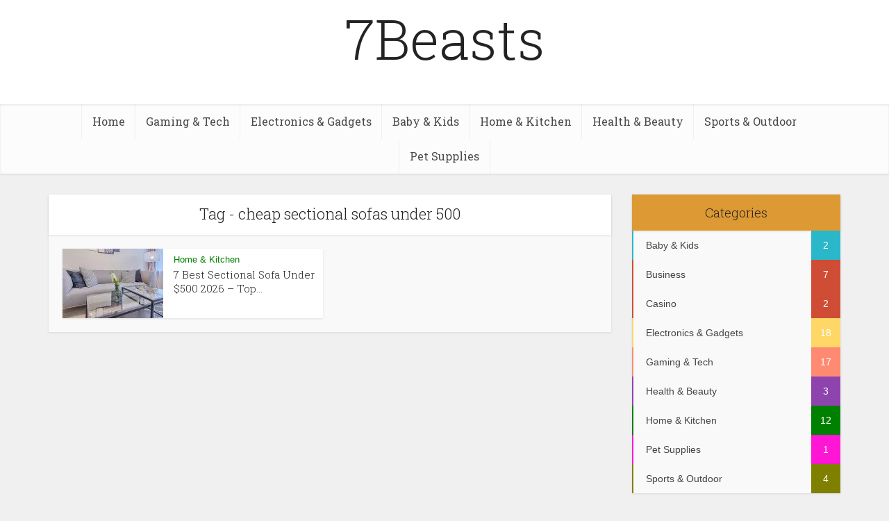

--- FILE ---
content_type: text/html; charset=UTF-8
request_url: https://7beasts.com/tag/cheap-sectional-sofas-under-500/
body_size: 22979
content:
<!DOCTYPE html>
<html lang="en-US" class="no-js no-svg">

<head><meta http-equiv="Content-Type" content="text/html; charset=UTF-8" /><script>if(navigator.userAgent.match(/MSIE|Internet Explorer/i)||navigator.userAgent.match(/Trident\/7\..*?rv:11/i)){var href=document.location.href;if(!href.match(/[?&]nowprocket/)){if(href.indexOf("?")==-1){if(href.indexOf("#")==-1){document.location.href=href+"?nowprocket=1"}else{document.location.href=href.replace("#","?nowprocket=1#")}}else{if(href.indexOf("#")==-1){document.location.href=href+"&nowprocket=1"}else{document.location.href=href.replace("#","&nowprocket=1#")}}}}</script><script>(()=>{class RocketLazyLoadScripts{constructor(){this.v="2.0.3",this.userEvents=["keydown","keyup","mousedown","mouseup","mousemove","mouseover","mouseenter","mouseout","mouseleave","touchmove","touchstart","touchend","touchcancel","wheel","click","dblclick","input","visibilitychange"],this.attributeEvents=["onblur","onclick","oncontextmenu","ondblclick","onfocus","onmousedown","onmouseenter","onmouseleave","onmousemove","onmouseout","onmouseover","onmouseup","onmousewheel","onscroll","onsubmit"]}async t(){this.i(),this.o(),/iP(ad|hone)/.test(navigator.userAgent)&&this.h(),this.u(),this.l(this),this.m(),this.k(this),this.p(this),this._(),await Promise.all([this.R(),this.L()]),this.lastBreath=Date.now(),this.S(this),this.P(),this.D(),this.O(),this.M(),await this.C(this.delayedScripts.normal),await this.C(this.delayedScripts.defer),await this.C(this.delayedScripts.async),this.F("domReady"),await this.T(),await this.j(),await this.I(),this.F("windowLoad"),await this.A(),window.dispatchEvent(new Event("rocket-allScriptsLoaded")),this.everythingLoaded=!0,this.lastTouchEnd&&await new Promise((t=>setTimeout(t,500-Date.now()+this.lastTouchEnd))),this.H(),this.F("all"),this.U(),this.W()}i(){this.CSPIssue=sessionStorage.getItem("rocketCSPIssue"),document.addEventListener("securitypolicyviolation",(t=>{this.CSPIssue||"script-src-elem"!==t.violatedDirective||"data"!==t.blockedURI||(this.CSPIssue=!0,sessionStorage.setItem("rocketCSPIssue",!0))}),{isRocket:!0})}o(){window.addEventListener("pageshow",(t=>{this.persisted=t.persisted,this.realWindowLoadedFired=!0}),{isRocket:!0}),window.addEventListener("pagehide",(()=>{this.onFirstUserAction=null}),{isRocket:!0})}h(){let t;function e(e){t=e}window.addEventListener("touchstart",e,{isRocket:!0}),window.addEventListener("touchend",(function i(o){Math.abs(o.changedTouches[0].pageX-t.changedTouches[0].pageX)<10&&Math.abs(o.changedTouches[0].pageY-t.changedTouches[0].pageY)<10&&o.timeStamp-t.timeStamp<200&&(o.target.dispatchEvent(new PointerEvent("click",{target:o.target,bubbles:!0,cancelable:!0,detail:1})),event.preventDefault(),window.removeEventListener("touchstart",e,{isRocket:!0}),window.removeEventListener("touchend",i,{isRocket:!0}))}),{isRocket:!0})}q(t){this.userActionTriggered||("mousemove"!==t.type||this.firstMousemoveIgnored?"keyup"===t.type||"mouseover"===t.type||"mouseout"===t.type||(this.userActionTriggered=!0,this.onFirstUserAction&&this.onFirstUserAction()):this.firstMousemoveIgnored=!0),"click"===t.type&&t.preventDefault(),this.savedUserEvents.length>0&&(t.stopPropagation(),t.stopImmediatePropagation()),"touchstart"===this.lastEvent&&"touchend"===t.type&&(this.lastTouchEnd=Date.now()),"click"===t.type&&(this.lastTouchEnd=0),this.lastEvent=t.type,this.savedUserEvents.push(t)}u(){this.savedUserEvents=[],this.userEventHandler=this.q.bind(this),this.userEvents.forEach((t=>window.addEventListener(t,this.userEventHandler,{passive:!1,isRocket:!0})))}U(){this.userEvents.forEach((t=>window.removeEventListener(t,this.userEventHandler,{passive:!1,isRocket:!0}))),this.savedUserEvents.forEach((t=>{t.target.dispatchEvent(new window[t.constructor.name](t.type,t))}))}m(){this.eventsMutationObserver=new MutationObserver((t=>{const e="return false";for(const i of t){if("attributes"===i.type){const t=i.target.getAttribute(i.attributeName);t&&t!==e&&(i.target.setAttribute("data-rocket-"+i.attributeName,t),i.target["rocket"+i.attributeName]=new Function("event",t),i.target.setAttribute(i.attributeName,e))}"childList"===i.type&&i.addedNodes.forEach((t=>{if(t.nodeType===Node.ELEMENT_NODE)for(const i of t.attributes)this.attributeEvents.includes(i.name)&&i.value&&""!==i.value&&(t.setAttribute("data-rocket-"+i.name,i.value),t["rocket"+i.name]=new Function("event",i.value),t.setAttribute(i.name,e))}))}})),this.eventsMutationObserver.observe(document,{subtree:!0,childList:!0,attributeFilter:this.attributeEvents})}H(){this.eventsMutationObserver.disconnect(),this.attributeEvents.forEach((t=>{document.querySelectorAll("[data-rocket-"+t+"]").forEach((e=>{e.setAttribute(t,e.getAttribute("data-rocket-"+t)),e.removeAttribute("data-rocket-"+t)}))}))}k(t){Object.defineProperty(HTMLElement.prototype,"onclick",{get(){return this.rocketonclick||null},set(e){this.rocketonclick=e,this.setAttribute(t.everythingLoaded?"onclick":"data-rocket-onclick","this.rocketonclick(event)")}})}S(t){function e(e,i){let o=e[i];e[i]=null,Object.defineProperty(e,i,{get:()=>o,set(s){t.everythingLoaded?o=s:e["rocket"+i]=o=s}})}e(document,"onreadystatechange"),e(window,"onload"),e(window,"onpageshow");try{Object.defineProperty(document,"readyState",{get:()=>t.rocketReadyState,set(e){t.rocketReadyState=e},configurable:!0}),document.readyState="loading"}catch(t){console.log("WPRocket DJE readyState conflict, bypassing")}}l(t){this.originalAddEventListener=EventTarget.prototype.addEventListener,this.originalRemoveEventListener=EventTarget.prototype.removeEventListener,this.savedEventListeners=[],EventTarget.prototype.addEventListener=function(e,i,o){o&&o.isRocket||!t.B(e,this)&&!t.userEvents.includes(e)||t.B(e,this)&&!t.userActionTriggered||e.startsWith("rocket-")||t.everythingLoaded?t.originalAddEventListener.call(this,e,i,o):t.savedEventListeners.push({target:this,remove:!1,type:e,func:i,options:o})},EventTarget.prototype.removeEventListener=function(e,i,o){o&&o.isRocket||!t.B(e,this)&&!t.userEvents.includes(e)||t.B(e,this)&&!t.userActionTriggered||e.startsWith("rocket-")||t.everythingLoaded?t.originalRemoveEventListener.call(this,e,i,o):t.savedEventListeners.push({target:this,remove:!0,type:e,func:i,options:o})}}F(t){"all"===t&&(EventTarget.prototype.addEventListener=this.originalAddEventListener,EventTarget.prototype.removeEventListener=this.originalRemoveEventListener),this.savedEventListeners=this.savedEventListeners.filter((e=>{let i=e.type,o=e.target||window;return"domReady"===t&&"DOMContentLoaded"!==i&&"readystatechange"!==i||("windowLoad"===t&&"load"!==i&&"readystatechange"!==i&&"pageshow"!==i||(this.B(i,o)&&(i="rocket-"+i),e.remove?o.removeEventListener(i,e.func,e.options):o.addEventListener(i,e.func,e.options),!1))}))}p(t){let e;function i(e){return t.everythingLoaded?e:e.split(" ").map((t=>"load"===t||t.startsWith("load.")?"rocket-jquery-load":t)).join(" ")}function o(o){function s(e){const s=o.fn[e];o.fn[e]=o.fn.init.prototype[e]=function(){return this[0]===window&&t.userActionTriggered&&("string"==typeof arguments[0]||arguments[0]instanceof String?arguments[0]=i(arguments[0]):"object"==typeof arguments[0]&&Object.keys(arguments[0]).forEach((t=>{const e=arguments[0][t];delete arguments[0][t],arguments[0][i(t)]=e}))),s.apply(this,arguments),this}}if(o&&o.fn&&!t.allJQueries.includes(o)){const e={DOMContentLoaded:[],"rocket-DOMContentLoaded":[]};for(const t in e)document.addEventListener(t,(()=>{e[t].forEach((t=>t()))}),{isRocket:!0});o.fn.ready=o.fn.init.prototype.ready=function(i){function s(){parseInt(o.fn.jquery)>2?setTimeout((()=>i.bind(document)(o))):i.bind(document)(o)}return t.realDomReadyFired?!t.userActionTriggered||t.fauxDomReadyFired?s():e["rocket-DOMContentLoaded"].push(s):e.DOMContentLoaded.push(s),o([])},s("on"),s("one"),s("off"),t.allJQueries.push(o)}e=o}t.allJQueries=[],o(window.jQuery),Object.defineProperty(window,"jQuery",{get:()=>e,set(t){o(t)}})}P(){const t=new Map;document.write=document.writeln=function(e){const i=document.currentScript,o=document.createRange(),s=i.parentElement;let n=t.get(i);void 0===n&&(n=i.nextSibling,t.set(i,n));const c=document.createDocumentFragment();o.setStart(c,0),c.appendChild(o.createContextualFragment(e)),s.insertBefore(c,n)}}async R(){return new Promise((t=>{this.userActionTriggered?t():this.onFirstUserAction=t}))}async L(){return new Promise((t=>{document.addEventListener("DOMContentLoaded",(()=>{this.realDomReadyFired=!0,t()}),{isRocket:!0})}))}async I(){return this.realWindowLoadedFired?Promise.resolve():new Promise((t=>{window.addEventListener("load",t,{isRocket:!0})}))}M(){this.pendingScripts=[];this.scriptsMutationObserver=new MutationObserver((t=>{for(const e of t)e.addedNodes.forEach((t=>{"SCRIPT"!==t.tagName||t.noModule||t.isWPRocket||this.pendingScripts.push({script:t,promise:new Promise((e=>{const i=()=>{const i=this.pendingScripts.findIndex((e=>e.script===t));i>=0&&this.pendingScripts.splice(i,1),e()};t.addEventListener("load",i,{isRocket:!0}),t.addEventListener("error",i,{isRocket:!0}),setTimeout(i,1e3)}))})}))})),this.scriptsMutationObserver.observe(document,{childList:!0,subtree:!0})}async j(){await this.J(),this.pendingScripts.length?(await this.pendingScripts[0].promise,await this.j()):this.scriptsMutationObserver.disconnect()}D(){this.delayedScripts={normal:[],async:[],defer:[]},document.querySelectorAll("script[type$=rocketlazyloadscript]").forEach((t=>{t.hasAttribute("data-rocket-src")?t.hasAttribute("async")&&!1!==t.async?this.delayedScripts.async.push(t):t.hasAttribute("defer")&&!1!==t.defer||"module"===t.getAttribute("data-rocket-type")?this.delayedScripts.defer.push(t):this.delayedScripts.normal.push(t):this.delayedScripts.normal.push(t)}))}async _(){await this.L();let t=[];document.querySelectorAll("script[type$=rocketlazyloadscript][data-rocket-src]").forEach((e=>{let i=e.getAttribute("data-rocket-src");if(i&&!i.startsWith("data:")){i.startsWith("//")&&(i=location.protocol+i);try{const o=new URL(i).origin;o!==location.origin&&t.push({src:o,crossOrigin:e.crossOrigin||"module"===e.getAttribute("data-rocket-type")})}catch(t){}}})),t=[...new Map(t.map((t=>[JSON.stringify(t),t]))).values()],this.N(t,"preconnect")}async $(t){if(await this.G(),!0!==t.noModule||!("noModule"in HTMLScriptElement.prototype))return new Promise((e=>{let i;function o(){(i||t).setAttribute("data-rocket-status","executed"),e()}try{if(navigator.userAgent.includes("Firefox/")||""===navigator.vendor||this.CSPIssue)i=document.createElement("script"),[...t.attributes].forEach((t=>{let e=t.nodeName;"type"!==e&&("data-rocket-type"===e&&(e="type"),"data-rocket-src"===e&&(e="src"),i.setAttribute(e,t.nodeValue))})),t.text&&(i.text=t.text),t.nonce&&(i.nonce=t.nonce),i.hasAttribute("src")?(i.addEventListener("load",o,{isRocket:!0}),i.addEventListener("error",(()=>{i.setAttribute("data-rocket-status","failed-network"),e()}),{isRocket:!0}),setTimeout((()=>{i.isConnected||e()}),1)):(i.text=t.text,o()),i.isWPRocket=!0,t.parentNode.replaceChild(i,t);else{const i=t.getAttribute("data-rocket-type"),s=t.getAttribute("data-rocket-src");i?(t.type=i,t.removeAttribute("data-rocket-type")):t.removeAttribute("type"),t.addEventListener("load",o,{isRocket:!0}),t.addEventListener("error",(i=>{this.CSPIssue&&i.target.src.startsWith("data:")?(console.log("WPRocket: CSP fallback activated"),t.removeAttribute("src"),this.$(t).then(e)):(t.setAttribute("data-rocket-status","failed-network"),e())}),{isRocket:!0}),s?(t.fetchPriority="high",t.removeAttribute("data-rocket-src"),t.src=s):t.src="data:text/javascript;base64,"+window.btoa(unescape(encodeURIComponent(t.text)))}}catch(i){t.setAttribute("data-rocket-status","failed-transform"),e()}}));t.setAttribute("data-rocket-status","skipped")}async C(t){const e=t.shift();return e?(e.isConnected&&await this.$(e),this.C(t)):Promise.resolve()}O(){this.N([...this.delayedScripts.normal,...this.delayedScripts.defer,...this.delayedScripts.async],"preload")}N(t,e){this.trash=this.trash||[];let i=!0;var o=document.createDocumentFragment();t.forEach((t=>{const s=t.getAttribute&&t.getAttribute("data-rocket-src")||t.src;if(s&&!s.startsWith("data:")){const n=document.createElement("link");n.href=s,n.rel=e,"preconnect"!==e&&(n.as="script",n.fetchPriority=i?"high":"low"),t.getAttribute&&"module"===t.getAttribute("data-rocket-type")&&(n.crossOrigin=!0),t.crossOrigin&&(n.crossOrigin=t.crossOrigin),t.integrity&&(n.integrity=t.integrity),t.nonce&&(n.nonce=t.nonce),o.appendChild(n),this.trash.push(n),i=!1}})),document.head.appendChild(o)}W(){this.trash.forEach((t=>t.remove()))}async T(){try{document.readyState="interactive"}catch(t){}this.fauxDomReadyFired=!0;try{await this.G(),document.dispatchEvent(new Event("rocket-readystatechange")),await this.G(),document.rocketonreadystatechange&&document.rocketonreadystatechange(),await this.G(),document.dispatchEvent(new Event("rocket-DOMContentLoaded")),await this.G(),window.dispatchEvent(new Event("rocket-DOMContentLoaded"))}catch(t){console.error(t)}}async A(){try{document.readyState="complete"}catch(t){}try{await this.G(),document.dispatchEvent(new Event("rocket-readystatechange")),await this.G(),document.rocketonreadystatechange&&document.rocketonreadystatechange(),await this.G(),window.dispatchEvent(new Event("rocket-load")),await this.G(),window.rocketonload&&window.rocketonload(),await this.G(),this.allJQueries.forEach((t=>t(window).trigger("rocket-jquery-load"))),await this.G();const t=new Event("rocket-pageshow");t.persisted=this.persisted,window.dispatchEvent(t),await this.G(),window.rocketonpageshow&&window.rocketonpageshow({persisted:this.persisted})}catch(t){console.error(t)}}async G(){Date.now()-this.lastBreath>45&&(await this.J(),this.lastBreath=Date.now())}async J(){return document.hidden?new Promise((t=>setTimeout(t))):new Promise((t=>requestAnimationFrame(t)))}B(t,e){return e===document&&"readystatechange"===t||(e===document&&"DOMContentLoaded"===t||(e===window&&"DOMContentLoaded"===t||(e===window&&"load"===t||e===window&&"pageshow"===t)))}static run(){(new RocketLazyLoadScripts).t()}}RocketLazyLoadScripts.run()})();</script>


<meta name="viewport" content="user-scalable=yes, width=device-width, initial-scale=1.0, maximum-scale=1, minimum-scale=1">
<link rel="profile" href="https://gmpg.org/xfn/11" />
<meta name='robots' content='index, follow, max-image-preview:large, max-snippet:-1, max-video-preview:-1' />

	<!-- This site is optimized with the Yoast SEO plugin v26.8 - https://yoast.com/product/yoast-seo-wordpress/ -->
	<title>cheap sectional sofas under 500 Archives - 7Beasts</title>
<link data-rocket-preload as="style" href="https://fonts.googleapis.com/css?family=Roboto%20Slab%3A400%2C300&#038;subset=latin%2Clatin-ext&#038;display=swap" rel="preload">
<link href="https://fonts.googleapis.com/css?family=Roboto%20Slab%3A400%2C300&#038;subset=latin%2Clatin-ext&#038;display=swap" media="print" onload="this.media=&#039;all&#039;" rel="stylesheet">
<noscript><link rel="stylesheet" href="https://fonts.googleapis.com/css?family=Roboto%20Slab%3A400%2C300&#038;subset=latin%2Clatin-ext&#038;display=swap"></noscript>
	<link rel="canonical" href="https://7beasts.com/tag/cheap-sectional-sofas-under-500/" />
	<meta property="og:locale" content="en_US" />
	<meta property="og:type" content="article" />
	<meta property="og:title" content="cheap sectional sofas under 500 Archives - 7Beasts" />
	<meta property="og:url" content="https://7beasts.com/tag/cheap-sectional-sofas-under-500/" />
	<meta property="og:site_name" content="7Beasts" />
	<meta name="twitter:card" content="summary_large_image" />
	<script type="application/ld+json" class="yoast-schema-graph">{"@context":"https://schema.org","@graph":[{"@type":"CollectionPage","@id":"https://7beasts.com/tag/cheap-sectional-sofas-under-500/","url":"https://7beasts.com/tag/cheap-sectional-sofas-under-500/","name":"cheap sectional sofas under 500 Archives - 7Beasts","isPartOf":{"@id":"https://7beasts.com/#website"},"primaryImageOfPage":{"@id":"https://7beasts.com/tag/cheap-sectional-sofas-under-500/#primaryimage"},"image":{"@id":"https://7beasts.com/tag/cheap-sectional-sofas-under-500/#primaryimage"},"thumbnailUrl":"https://7beasts.com/wp-content/uploads/2020/05/best-sectional-sofa-under-500.jpg","breadcrumb":{"@id":"https://7beasts.com/tag/cheap-sectional-sofas-under-500/#breadcrumb"},"inLanguage":"en-US"},{"@type":"ImageObject","inLanguage":"en-US","@id":"https://7beasts.com/tag/cheap-sectional-sofas-under-500/#primaryimage","url":"https://7beasts.com/wp-content/uploads/2020/05/best-sectional-sofa-under-500.jpg","contentUrl":"https://7beasts.com/wp-content/uploads/2020/05/best-sectional-sofa-under-500.jpg","width":1000,"height":500,"caption":"best sectional sofa under 500"},{"@type":"BreadcrumbList","@id":"https://7beasts.com/tag/cheap-sectional-sofas-under-500/#breadcrumb","itemListElement":[{"@type":"ListItem","position":1,"name":"Home","item":"https://7beasts.com/"},{"@type":"ListItem","position":2,"name":"cheap sectional sofas under 500"}]},{"@type":"WebSite","@id":"https://7beasts.com/#website","url":"https://7beasts.com/","name":"7Beasts","description":"","potentialAction":[{"@type":"SearchAction","target":{"@type":"EntryPoint","urlTemplate":"https://7beasts.com/?s={search_term_string}"},"query-input":{"@type":"PropertyValueSpecification","valueRequired":true,"valueName":"search_term_string"}}],"inLanguage":"en-US"}]}</script>
	<!-- / Yoast SEO plugin. -->


<link rel='dns-prefetch' href='//fonts.googleapis.com' />
<link href='https://fonts.gstatic.com' crossorigin rel='preconnect' />
<link rel="alternate" type="application/rss+xml" title="7Beasts &raquo; Feed" href="https://7beasts.com/feed/" />
<link rel="alternate" type="application/rss+xml" title="7Beasts &raquo; Comments Feed" href="https://7beasts.com/comments/feed/" />
<link rel="alternate" type="application/rss+xml" title="7Beasts &raquo; cheap sectional sofas under 500 Tag Feed" href="https://7beasts.com/tag/cheap-sectional-sofas-under-500/feed/" />
<style id='wp-img-auto-sizes-contain-inline-css' type='text/css'>
img:is([sizes=auto i],[sizes^="auto," i]){contain-intrinsic-size:3000px 1500px}
/*# sourceURL=wp-img-auto-sizes-contain-inline-css */
</style>
<style id='wp-emoji-styles-inline-css' type='text/css'>

	img.wp-smiley, img.emoji {
		display: inline !important;
		border: none !important;
		box-shadow: none !important;
		height: 1em !important;
		width: 1em !important;
		margin: 0 0.07em !important;
		vertical-align: -0.1em !important;
		background: none !important;
		padding: 0 !important;
	}
/*# sourceURL=wp-emoji-styles-inline-css */
</style>
<style id='wp-block-library-inline-css' type='text/css'>
:root{--wp-block-synced-color:#7a00df;--wp-block-synced-color--rgb:122,0,223;--wp-bound-block-color:var(--wp-block-synced-color);--wp-editor-canvas-background:#ddd;--wp-admin-theme-color:#007cba;--wp-admin-theme-color--rgb:0,124,186;--wp-admin-theme-color-darker-10:#006ba1;--wp-admin-theme-color-darker-10--rgb:0,107,160.5;--wp-admin-theme-color-darker-20:#005a87;--wp-admin-theme-color-darker-20--rgb:0,90,135;--wp-admin-border-width-focus:2px}@media (min-resolution:192dpi){:root{--wp-admin-border-width-focus:1.5px}}.wp-element-button{cursor:pointer}:root .has-very-light-gray-background-color{background-color:#eee}:root .has-very-dark-gray-background-color{background-color:#313131}:root .has-very-light-gray-color{color:#eee}:root .has-very-dark-gray-color{color:#313131}:root .has-vivid-green-cyan-to-vivid-cyan-blue-gradient-background{background:linear-gradient(135deg,#00d084,#0693e3)}:root .has-purple-crush-gradient-background{background:linear-gradient(135deg,#34e2e4,#4721fb 50%,#ab1dfe)}:root .has-hazy-dawn-gradient-background{background:linear-gradient(135deg,#faaca8,#dad0ec)}:root .has-subdued-olive-gradient-background{background:linear-gradient(135deg,#fafae1,#67a671)}:root .has-atomic-cream-gradient-background{background:linear-gradient(135deg,#fdd79a,#004a59)}:root .has-nightshade-gradient-background{background:linear-gradient(135deg,#330968,#31cdcf)}:root .has-midnight-gradient-background{background:linear-gradient(135deg,#020381,#2874fc)}:root{--wp--preset--font-size--normal:16px;--wp--preset--font-size--huge:42px}.has-regular-font-size{font-size:1em}.has-larger-font-size{font-size:2.625em}.has-normal-font-size{font-size:var(--wp--preset--font-size--normal)}.has-huge-font-size{font-size:var(--wp--preset--font-size--huge)}.has-text-align-center{text-align:center}.has-text-align-left{text-align:left}.has-text-align-right{text-align:right}.has-fit-text{white-space:nowrap!important}#end-resizable-editor-section{display:none}.aligncenter{clear:both}.items-justified-left{justify-content:flex-start}.items-justified-center{justify-content:center}.items-justified-right{justify-content:flex-end}.items-justified-space-between{justify-content:space-between}.screen-reader-text{border:0;clip-path:inset(50%);height:1px;margin:-1px;overflow:hidden;padding:0;position:absolute;width:1px;word-wrap:normal!important}.screen-reader-text:focus{background-color:#ddd;clip-path:none;color:#444;display:block;font-size:1em;height:auto;left:5px;line-height:normal;padding:15px 23px 14px;text-decoration:none;top:5px;width:auto;z-index:100000}html :where(.has-border-color){border-style:solid}html :where([style*=border-top-color]){border-top-style:solid}html :where([style*=border-right-color]){border-right-style:solid}html :where([style*=border-bottom-color]){border-bottom-style:solid}html :where([style*=border-left-color]){border-left-style:solid}html :where([style*=border-width]){border-style:solid}html :where([style*=border-top-width]){border-top-style:solid}html :where([style*=border-right-width]){border-right-style:solid}html :where([style*=border-bottom-width]){border-bottom-style:solid}html :where([style*=border-left-width]){border-left-style:solid}html :where(img[class*=wp-image-]){height:auto;max-width:100%}:where(figure){margin:0 0 1em}html :where(.is-position-sticky){--wp-admin--admin-bar--position-offset:var(--wp-admin--admin-bar--height,0px)}@media screen and (max-width:600px){html :where(.is-position-sticky){--wp-admin--admin-bar--position-offset:0px}}

/*# sourceURL=wp-block-library-inline-css */
</style><style id='global-styles-inline-css' type='text/css'>
:root{--wp--preset--aspect-ratio--square: 1;--wp--preset--aspect-ratio--4-3: 4/3;--wp--preset--aspect-ratio--3-4: 3/4;--wp--preset--aspect-ratio--3-2: 3/2;--wp--preset--aspect-ratio--2-3: 2/3;--wp--preset--aspect-ratio--16-9: 16/9;--wp--preset--aspect-ratio--9-16: 9/16;--wp--preset--color--black: #000000;--wp--preset--color--cyan-bluish-gray: #abb8c3;--wp--preset--color--white: #ffffff;--wp--preset--color--pale-pink: #f78da7;--wp--preset--color--vivid-red: #cf2e2e;--wp--preset--color--luminous-vivid-orange: #ff6900;--wp--preset--color--luminous-vivid-amber: #fcb900;--wp--preset--color--light-green-cyan: #7bdcb5;--wp--preset--color--vivid-green-cyan: #00d084;--wp--preset--color--pale-cyan-blue: #8ed1fc;--wp--preset--color--vivid-cyan-blue: #0693e3;--wp--preset--color--vivid-purple: #9b51e0;--wp--preset--color--vce-acc: #cf4d35;--wp--preset--color--vce-meta: #9b9b9b;--wp--preset--color--vce-txt: #444444;--wp--preset--color--vce-bg: #ffffff;--wp--preset--color--vce-cat-0: ;--wp--preset--color--vce-cat-6: #2ab7ca;--wp--preset--color--vce-cat-4: #fe8a71;--wp--preset--color--vce-cat-5: #fed766;--wp--preset--color--vce-cat-3: #008000;--wp--preset--color--vce-cat-78: #69340f;--wp--preset--color--vce-cat-82: #8e44ad;--wp--preset--color--vce-cat-95: #808000;--wp--preset--color--vce-cat-114: #ff16d4;--wp--preset--gradient--vivid-cyan-blue-to-vivid-purple: linear-gradient(135deg,rgb(6,147,227) 0%,rgb(155,81,224) 100%);--wp--preset--gradient--light-green-cyan-to-vivid-green-cyan: linear-gradient(135deg,rgb(122,220,180) 0%,rgb(0,208,130) 100%);--wp--preset--gradient--luminous-vivid-amber-to-luminous-vivid-orange: linear-gradient(135deg,rgb(252,185,0) 0%,rgb(255,105,0) 100%);--wp--preset--gradient--luminous-vivid-orange-to-vivid-red: linear-gradient(135deg,rgb(255,105,0) 0%,rgb(207,46,46) 100%);--wp--preset--gradient--very-light-gray-to-cyan-bluish-gray: linear-gradient(135deg,rgb(238,238,238) 0%,rgb(169,184,195) 100%);--wp--preset--gradient--cool-to-warm-spectrum: linear-gradient(135deg,rgb(74,234,220) 0%,rgb(151,120,209) 20%,rgb(207,42,186) 40%,rgb(238,44,130) 60%,rgb(251,105,98) 80%,rgb(254,248,76) 100%);--wp--preset--gradient--blush-light-purple: linear-gradient(135deg,rgb(255,206,236) 0%,rgb(152,150,240) 100%);--wp--preset--gradient--blush-bordeaux: linear-gradient(135deg,rgb(254,205,165) 0%,rgb(254,45,45) 50%,rgb(107,0,62) 100%);--wp--preset--gradient--luminous-dusk: linear-gradient(135deg,rgb(255,203,112) 0%,rgb(199,81,192) 50%,rgb(65,88,208) 100%);--wp--preset--gradient--pale-ocean: linear-gradient(135deg,rgb(255,245,203) 0%,rgb(182,227,212) 50%,rgb(51,167,181) 100%);--wp--preset--gradient--electric-grass: linear-gradient(135deg,rgb(202,248,128) 0%,rgb(113,206,126) 100%);--wp--preset--gradient--midnight: linear-gradient(135deg,rgb(2,3,129) 0%,rgb(40,116,252) 100%);--wp--preset--font-size--small: 13px;--wp--preset--font-size--medium: 20px;--wp--preset--font-size--large: 21px;--wp--preset--font-size--x-large: 42px;--wp--preset--font-size--normal: 16px;--wp--preset--font-size--huge: 28px;--wp--preset--spacing--20: 0.44rem;--wp--preset--spacing--30: 0.67rem;--wp--preset--spacing--40: 1rem;--wp--preset--spacing--50: 1.5rem;--wp--preset--spacing--60: 2.25rem;--wp--preset--spacing--70: 3.38rem;--wp--preset--spacing--80: 5.06rem;--wp--preset--shadow--natural: 6px 6px 9px rgba(0, 0, 0, 0.2);--wp--preset--shadow--deep: 12px 12px 50px rgba(0, 0, 0, 0.4);--wp--preset--shadow--sharp: 6px 6px 0px rgba(0, 0, 0, 0.2);--wp--preset--shadow--outlined: 6px 6px 0px -3px rgb(255, 255, 255), 6px 6px rgb(0, 0, 0);--wp--preset--shadow--crisp: 6px 6px 0px rgb(0, 0, 0);}:where(.is-layout-flex){gap: 0.5em;}:where(.is-layout-grid){gap: 0.5em;}body .is-layout-flex{display: flex;}.is-layout-flex{flex-wrap: wrap;align-items: center;}.is-layout-flex > :is(*, div){margin: 0;}body .is-layout-grid{display: grid;}.is-layout-grid > :is(*, div){margin: 0;}:where(.wp-block-columns.is-layout-flex){gap: 2em;}:where(.wp-block-columns.is-layout-grid){gap: 2em;}:where(.wp-block-post-template.is-layout-flex){gap: 1.25em;}:where(.wp-block-post-template.is-layout-grid){gap: 1.25em;}.has-black-color{color: var(--wp--preset--color--black) !important;}.has-cyan-bluish-gray-color{color: var(--wp--preset--color--cyan-bluish-gray) !important;}.has-white-color{color: var(--wp--preset--color--white) !important;}.has-pale-pink-color{color: var(--wp--preset--color--pale-pink) !important;}.has-vivid-red-color{color: var(--wp--preset--color--vivid-red) !important;}.has-luminous-vivid-orange-color{color: var(--wp--preset--color--luminous-vivid-orange) !important;}.has-luminous-vivid-amber-color{color: var(--wp--preset--color--luminous-vivid-amber) !important;}.has-light-green-cyan-color{color: var(--wp--preset--color--light-green-cyan) !important;}.has-vivid-green-cyan-color{color: var(--wp--preset--color--vivid-green-cyan) !important;}.has-pale-cyan-blue-color{color: var(--wp--preset--color--pale-cyan-blue) !important;}.has-vivid-cyan-blue-color{color: var(--wp--preset--color--vivid-cyan-blue) !important;}.has-vivid-purple-color{color: var(--wp--preset--color--vivid-purple) !important;}.has-black-background-color{background-color: var(--wp--preset--color--black) !important;}.has-cyan-bluish-gray-background-color{background-color: var(--wp--preset--color--cyan-bluish-gray) !important;}.has-white-background-color{background-color: var(--wp--preset--color--white) !important;}.has-pale-pink-background-color{background-color: var(--wp--preset--color--pale-pink) !important;}.has-vivid-red-background-color{background-color: var(--wp--preset--color--vivid-red) !important;}.has-luminous-vivid-orange-background-color{background-color: var(--wp--preset--color--luminous-vivid-orange) !important;}.has-luminous-vivid-amber-background-color{background-color: var(--wp--preset--color--luminous-vivid-amber) !important;}.has-light-green-cyan-background-color{background-color: var(--wp--preset--color--light-green-cyan) !important;}.has-vivid-green-cyan-background-color{background-color: var(--wp--preset--color--vivid-green-cyan) !important;}.has-pale-cyan-blue-background-color{background-color: var(--wp--preset--color--pale-cyan-blue) !important;}.has-vivid-cyan-blue-background-color{background-color: var(--wp--preset--color--vivid-cyan-blue) !important;}.has-vivid-purple-background-color{background-color: var(--wp--preset--color--vivid-purple) !important;}.has-black-border-color{border-color: var(--wp--preset--color--black) !important;}.has-cyan-bluish-gray-border-color{border-color: var(--wp--preset--color--cyan-bluish-gray) !important;}.has-white-border-color{border-color: var(--wp--preset--color--white) !important;}.has-pale-pink-border-color{border-color: var(--wp--preset--color--pale-pink) !important;}.has-vivid-red-border-color{border-color: var(--wp--preset--color--vivid-red) !important;}.has-luminous-vivid-orange-border-color{border-color: var(--wp--preset--color--luminous-vivid-orange) !important;}.has-luminous-vivid-amber-border-color{border-color: var(--wp--preset--color--luminous-vivid-amber) !important;}.has-light-green-cyan-border-color{border-color: var(--wp--preset--color--light-green-cyan) !important;}.has-vivid-green-cyan-border-color{border-color: var(--wp--preset--color--vivid-green-cyan) !important;}.has-pale-cyan-blue-border-color{border-color: var(--wp--preset--color--pale-cyan-blue) !important;}.has-vivid-cyan-blue-border-color{border-color: var(--wp--preset--color--vivid-cyan-blue) !important;}.has-vivid-purple-border-color{border-color: var(--wp--preset--color--vivid-purple) !important;}.has-vivid-cyan-blue-to-vivid-purple-gradient-background{background: var(--wp--preset--gradient--vivid-cyan-blue-to-vivid-purple) !important;}.has-light-green-cyan-to-vivid-green-cyan-gradient-background{background: var(--wp--preset--gradient--light-green-cyan-to-vivid-green-cyan) !important;}.has-luminous-vivid-amber-to-luminous-vivid-orange-gradient-background{background: var(--wp--preset--gradient--luminous-vivid-amber-to-luminous-vivid-orange) !important;}.has-luminous-vivid-orange-to-vivid-red-gradient-background{background: var(--wp--preset--gradient--luminous-vivid-orange-to-vivid-red) !important;}.has-very-light-gray-to-cyan-bluish-gray-gradient-background{background: var(--wp--preset--gradient--very-light-gray-to-cyan-bluish-gray) !important;}.has-cool-to-warm-spectrum-gradient-background{background: var(--wp--preset--gradient--cool-to-warm-spectrum) !important;}.has-blush-light-purple-gradient-background{background: var(--wp--preset--gradient--blush-light-purple) !important;}.has-blush-bordeaux-gradient-background{background: var(--wp--preset--gradient--blush-bordeaux) !important;}.has-luminous-dusk-gradient-background{background: var(--wp--preset--gradient--luminous-dusk) !important;}.has-pale-ocean-gradient-background{background: var(--wp--preset--gradient--pale-ocean) !important;}.has-electric-grass-gradient-background{background: var(--wp--preset--gradient--electric-grass) !important;}.has-midnight-gradient-background{background: var(--wp--preset--gradient--midnight) !important;}.has-small-font-size{font-size: var(--wp--preset--font-size--small) !important;}.has-medium-font-size{font-size: var(--wp--preset--font-size--medium) !important;}.has-large-font-size{font-size: var(--wp--preset--font-size--large) !important;}.has-x-large-font-size{font-size: var(--wp--preset--font-size--x-large) !important;}
/*# sourceURL=global-styles-inline-css */
</style>

<style id='classic-theme-styles-inline-css' type='text/css'>
/*! This file is auto-generated */
.wp-block-button__link{color:#fff;background-color:#32373c;border-radius:9999px;box-shadow:none;text-decoration:none;padding:calc(.667em + 2px) calc(1.333em + 2px);font-size:1.125em}.wp-block-file__button{background:#32373c;color:#fff;text-decoration:none}
/*# sourceURL=/wp-includes/css/classic-themes.min.css */
</style>
<link data-minify="1" rel='stylesheet' id='mks_shortcodes_simple_line_icons-css' href='https://7beasts.com/wp-content/cache/min/1/wp-content/plugins/meks-flexible-shortcodes/css/simple-line/simple-line-icons.css?ver=1713939787' type='text/css' media='screen' />
<link data-minify="1" rel='stylesheet' id='mks_shortcodes_css-css' href='https://7beasts.com/wp-content/cache/min/1/wp-content/plugins/meks-flexible-shortcodes/css/style.css?ver=1713939787' type='text/css' media='screen' />
<link data-minify="1" rel='stylesheet' id='c4wp-public-css' href='https://7beasts.com/wp-content/cache/min/1/wp-content/plugins/wp-captcha/assets/css/c4wp-public.css?ver=1713939787' type='text/css' media='all' />

<link data-minify="1" rel='stylesheet' id='vce-style-css' href='https://7beasts.com/wp-content/cache/min/1/wp-content/themes/voice/assets/css/min.css?ver=1713939787' type='text/css' media='all' />
<style id='vce-style-inline-css' type='text/css'>
body, button, input, select, textarea {font-size: 1.6rem;}.vce-single .entry-headline p{font-size: 2.2rem;}.main-navigation a{font-size: 1.6rem;}.sidebar .widget-title{font-size: 1.8rem;}.sidebar .widget, .vce-lay-c .entry-content, .vce-lay-h .entry-content {font-size: 1.4rem;}.vce-featured-link-article{font-size: 5.2rem;}.vce-featured-grid-big.vce-featured-grid .vce-featured-link-article{font-size: 3.4rem;}.vce-featured-grid .vce-featured-link-article{font-size: 2.2rem;}h1 { font-size: 4.5rem; }h2 { font-size: 3.0rem; }h3 { font-size: 2.5rem; }h4 { font-size: 2.0rem; }h5 { font-size: 1.5rem; }h6 { font-size: 1.2rem; }.comment-reply-title, .main-box-title{font-size: 2.2rem;}h1.entry-title{font-size: 4.5rem;}.vce-lay-a .entry-title a{font-size: 3.4rem;}.vce-lay-b .entry-title{font-size: 2.4rem;}.vce-lay-c .entry-title, .vce-sid-none .vce-lay-c .entry-title{font-size: 2.2rem;}.vce-lay-d .entry-title{font-size: 1.5rem;}.vce-lay-e .entry-title{font-size: 1.4rem;}.vce-lay-f .entry-title{font-size: 1.4rem;}.vce-lay-g .entry-title a, .vce-lay-g .entry-title a:hover{font-size: 3.0rem;}.vce-lay-h .entry-title{font-size: 2.4rem;}.entry-meta div,.entry-meta div a,.vce-lay-g .meta-item,.vce-lay-c .meta-item{font-size: 1.4rem;}.vce-lay-d .meta-category a,.vce-lay-d .entry-meta div,.vce-lay-d .entry-meta div a,.vce-lay-e .entry-meta div,.vce-lay-e .entry-meta div a,.vce-lay-e .fn,.vce-lay-e .meta-item{font-size: 1.3rem;}body {background-color:#f0f0f0;}body,.mks_author_widget h3,.site-description,.meta-category a,textarea {font-family: Verdana, Geneva, sans-serif;font-weight: 400;}h1,h2,h3,h4,h5,h6,blockquote,.vce-post-link,.site-title,.site-title a,.main-box-title,.comment-reply-title,.entry-title a,.vce-single .entry-headline p,.vce-prev-next-link,.author-title,.mks_pullquote,.widget_rss ul li .rsswidget,#bbpress-forums .bbp-forum-title,#bbpress-forums .bbp-topic-permalink {font-family: 'Roboto Slab';font-weight: 300;}.main-navigation a,.sidr a{font-family: 'Roboto Slab';font-weight: 400;}.vce-single .entry-content,.vce-single .entry-headline,.vce-single .entry-footer,.vce-share-bar {width: 760px;}.vce-lay-a .lay-a-content{width: 760px;max-width: 760px;}.vce-page .entry-content,.vce-page .entry-title-page {width: 600px;}.vce-sid-none .vce-single .entry-content,.vce-sid-none .vce-single .entry-headline,.vce-sid-none .vce-single .entry-footer {width: 900px;}.vce-sid-none .vce-page .entry-content,.vce-sid-none .vce-page .entry-title-page,.error404 .entry-content {width: 600px;max-width: 600px;}body, button, input, select, textarea{color: #444444;}h1,h2,h3,h4,h5,h6,.entry-title a,.prev-next-nav a,#bbpress-forums .bbp-forum-title, #bbpress-forums .bbp-topic-permalink,.woocommerce ul.products li.product .price .amount{color: #232323;}a,.entry-title a:hover,.vce-prev-next-link:hover,.vce-author-links a:hover,.required,.error404 h4,.prev-next-nav a:hover,#bbpress-forums .bbp-forum-title:hover, #bbpress-forums .bbp-topic-permalink:hover,.woocommerce ul.products li.product h3:hover,.woocommerce ul.products li.product h3:hover mark,.main-box-title a:hover{color: #cf4d35;}.vce-square,.vce-main-content .mejs-controls .mejs-time-rail .mejs-time-current,button,input[type="button"],input[type="reset"],input[type="submit"],.vce-button,.pagination-wapper a,#vce-pagination .next.page-numbers,#vce-pagination .prev.page-numbers,#vce-pagination .page-numbers,#vce-pagination .page-numbers.current,.vce-link-pages a,#vce-pagination a,.vce-load-more a,.vce-slider-pagination .owl-nav > div,.vce-mega-menu-posts-wrap .owl-nav > div,.comment-reply-link:hover,.vce-featured-section a,.vce-lay-g .vce-featured-info .meta-category a,.vce-404-menu a,.vce-post.sticky .meta-image:before,#vce-pagination .page-numbers:hover,#bbpress-forums .bbp-pagination .current,#bbpress-forums .bbp-pagination a:hover,.woocommerce #respond input#submit,.woocommerce a.button,.woocommerce button.button,.woocommerce input.button,.woocommerce ul.products li.product .added_to_cart,.woocommerce #respond input#submit:hover,.woocommerce a.button:hover,.woocommerce button.button:hover,.woocommerce input.button:hover,.woocommerce ul.products li.product .added_to_cart:hover,.woocommerce #respond input#submit.alt,.woocommerce a.button.alt,.woocommerce button.button.alt,.woocommerce input.button.alt,.woocommerce #respond input#submit.alt:hover, .woocommerce a.button.alt:hover, .woocommerce button.button.alt:hover, .woocommerce input.button.alt:hover,.woocommerce span.onsale,.woocommerce .widget_price_filter .ui-slider .ui-slider-range,.woocommerce .widget_price_filter .ui-slider .ui-slider-handle,.comments-holder .navigation .page-numbers.current,.vce-lay-a .vce-read-more:hover,.vce-lay-c .vce-read-more:hover,body div.wpforms-container-full .wpforms-form input[type=submit], body div.wpforms-container-full .wpforms-form button[type=submit], body div.wpforms-container-full .wpforms-form .wpforms-page-button,body div.wpforms-container-full .wpforms-form input[type=submit]:hover, body div.wpforms-container-full .wpforms-form button[type=submit]:hover, body div.wpforms-container-full .wpforms-form .wpforms-page-button:hover {background-color: #cf4d35;}#vce-pagination .page-numbers,.comments-holder .navigation .page-numbers{background: transparent;color: #cf4d35;border: 1px solid #cf4d35;}.comments-holder .navigation .page-numbers:hover{background: #cf4d35;border: 1px solid #cf4d35;}.bbp-pagination-links a{background: transparent;color: #cf4d35;border: 1px solid #cf4d35 !important;}#vce-pagination .page-numbers.current,.bbp-pagination-links span.current,.comments-holder .navigation .page-numbers.current{border: 1px solid #cf4d35;}.widget_categories .cat-item:before,.widget_categories .cat-item .count{background: #cf4d35;}.comment-reply-link,.vce-lay-a .vce-read-more,.vce-lay-c .vce-read-more{border: 1px solid #cf4d35;}.entry-meta div,.entry-meta-count,.entry-meta div a,.comment-metadata a,.meta-category span,.meta-author-wrapped,.wp-caption .wp-caption-text,.widget_rss .rss-date,.sidebar cite,.site-footer cite,.sidebar .vce-post-list .entry-meta div,.sidebar .vce-post-list .entry-meta div a,.sidebar .vce-post-list .fn,.sidebar .vce-post-list .fn a,.site-footer .vce-post-list .entry-meta div,.site-footer .vce-post-list .entry-meta div a,.site-footer .vce-post-list .fn,.site-footer .vce-post-list .fn a,#bbpress-forums .bbp-topic-started-by,#bbpress-forums .bbp-topic-started-in,#bbpress-forums .bbp-forum-info .bbp-forum-content,#bbpress-forums p.bbp-topic-meta,span.bbp-admin-links a,.bbp-reply-post-date,#bbpress-forums li.bbp-header,#bbpress-forums li.bbp-footer,.woocommerce .woocommerce-result-count,.woocommerce .product_meta{color: #9b9b9b;}.main-box-title, .comment-reply-title, .main-box-head{background: #ffffff;color: #232323;}.main-box-title a{color: #232323;}.sidebar .widget .widget-title a{color: #232323;}.main-box,.comment-respond,.prev-next-nav{background: #f9f9f9;}.vce-post,ul.comment-list > li.comment,.main-box-single,.ie8 .vce-single,#disqus_thread,.vce-author-card,.vce-author-card .vce-content-outside,.mks-bredcrumbs-container,ul.comment-list > li.pingback{background: #ffffff;}.mks_tabs.horizontal .mks_tab_nav_item.active{border-bottom: 1px solid #ffffff;}.mks_tabs.horizontal .mks_tab_item,.mks_tabs.vertical .mks_tab_nav_item.active,.mks_tabs.horizontal .mks_tab_nav_item.active{background: #ffffff;}.mks_tabs.vertical .mks_tab_nav_item.active{border-right: 1px solid #ffffff;}#vce-pagination,.vce-slider-pagination .owl-controls,.vce-content-outside,.comments-holder .navigation{background: #f3f3f3;}.sidebar .widget-title{background: #dd9933;color: #232323;}.sidebar .widget{background: #f9f9f9;}.sidebar .widget,.sidebar .widget li a,.sidebar .mks_author_widget h3 a,.sidebar .mks_author_widget h3,.sidebar .vce-search-form .vce-search-input,.sidebar .vce-search-form .vce-search-input:focus{color: #444444;}.sidebar .widget li a:hover,.sidebar .widget a,.widget_nav_menu li.menu-item-has-children:hover:after,.widget_pages li.page_item_has_children:hover:after{color: #cf4d35;}.sidebar .tagcloud a {border: 1px solid #cf4d35;}.sidebar .mks_author_link,.sidebar .tagcloud a:hover,.sidebar .mks_themeforest_widget .more,.sidebar button,.sidebar input[type="button"],.sidebar input[type="reset"],.sidebar input[type="submit"],.sidebar .vce-button,.sidebar .bbp_widget_login .button{background-color: #cf4d35;}.sidebar .mks_author_widget .mks_autor_link_wrap,.sidebar .mks_themeforest_widget .mks_read_more,.widget .meks-instagram-follow-link {background: #f3f3f3;}.sidebar #wp-calendar caption,.sidebar .recentcomments,.sidebar .post-date,.sidebar #wp-calendar tbody{color: rgba(68,68,68,0.7);}.site-footer{background: #373941;}.site-footer .widget-title{color: #ffffff;}.site-footer,.site-footer .widget,.site-footer .widget li a,.site-footer .mks_author_widget h3 a,.site-footer .mks_author_widget h3,.site-footer .vce-search-form .vce-search-input,.site-footer .vce-search-form .vce-search-input:focus{color: #f9f9f9;}.site-footer .widget li a:hover,.site-footer .widget a,.site-info a{color: #cf4d35;}.site-footer .tagcloud a {border: 1px solid #cf4d35;}.site-footer .mks_author_link,.site-footer .mks_themeforest_widget .more,.site-footer button,.site-footer input[type="button"],.site-footer input[type="reset"],.site-footer input[type="submit"],.site-footer .vce-button,.site-footer .tagcloud a:hover{background-color: #cf4d35;}.site-footer #wp-calendar caption,.site-footer .recentcomments,.site-footer .post-date,.site-footer #wp-calendar tbody,.site-footer .site-info{color: rgba(249,249,249,0.7);}.top-header,.top-nav-menu li .sub-menu{background: #3a3a3a;}.top-header,.top-header a{color: #ffffff;}.top-header .vce-search-form .vce-search-input,.top-header .vce-search-input:focus,.top-header .vce-search-submit{color: #ffffff;}.top-header .vce-search-form .vce-search-input::-webkit-input-placeholder { color: #ffffff;}.top-header .vce-search-form .vce-search-input:-moz-placeholder { color: #ffffff;}.top-header .vce-search-form .vce-search-input::-moz-placeholder { color: #ffffff;}.top-header .vce-search-form .vce-search-input:-ms-input-placeholder { color: #ffffff;}.header-1-wrapper{height: 150px;padding-top: 15px;}.header-2-wrapper,.header-3-wrapper{height: 150px;}.header-2-wrapper .site-branding,.header-3-wrapper .site-branding{top: 15px;left: 0px;}.site-title a, .site-title a:hover{color: #232323;}.site-description{color: #aaaaaa;}.main-header{background-color: #ffffff;}.header-bottom-wrapper{background: #fcfcfc;}.vce-header-ads{margin: 30px 0;}.header-3-wrapper .nav-menu > li > a{padding: 65px 15px;}.header-sticky,.sidr{background: rgba(252,252,252,0.95);}.ie8 .header-sticky{background: #ffffff;}.main-navigation a,.nav-menu .vce-mega-menu > .sub-menu > li > a,.sidr li a,.vce-menu-parent{color: #4a4a4a;}.nav-menu > li:hover > a,.nav-menu > .current_page_item > a,.nav-menu > .current-menu-item > a,.nav-menu > .current-menu-ancestor > a,.main-navigation a.vce-item-selected,.main-navigation ul ul li:hover > a,.nav-menu ul .current-menu-item a,.nav-menu ul .current_page_item a,.vce-menu-parent:hover,.sidr li a:hover,.sidr li.sidr-class-current_page_item > a,.main-navigation li.current-menu-item.fa:before,.vce-responsive-nav{color: #cf4d35;}#sidr-id-vce_main_navigation_menu .soc-nav-menu li a:hover {color: #ffffff;}.nav-menu > li:hover > a,.nav-menu > .current_page_item > a,.nav-menu > .current-menu-item > a,.nav-menu > .current-menu-ancestor > a,.main-navigation a.vce-item-selected,.main-navigation ul ul,.header-sticky .nav-menu > .current_page_item:hover > a,.header-sticky .nav-menu > .current-menu-item:hover > a,.header-sticky .nav-menu > .current-menu-ancestor:hover > a,.header-sticky .main-navigation a.vce-item-selected:hover{background-color: #ffffff;}.search-header-wrap ul {border-top: 2px solid #cf4d35;}.vce-cart-icon a.vce-custom-cart span,.sidr-class-vce-custom-cart .sidr-class-vce-cart-count {background: #cf4d35;font-family: Verdana, Geneva, sans-serif;}.vce-border-top .main-box-title{border-top: 2px solid #cf4d35;}.tagcloud a:hover,.sidebar .widget .mks_author_link,.sidebar .widget.mks_themeforest_widget .more,.site-footer .widget .mks_author_link,.site-footer .widget.mks_themeforest_widget .more,.vce-lay-g .entry-meta div,.vce-lay-g .fn,.vce-lay-g .fn a{color: #FFF;}.vce-featured-header .vce-featured-header-background{opacity: 0.5}.vce-featured-grid .vce-featured-header-background,.vce-post-big .vce-post-img:after,.vce-post-slider .vce-post-img:after{opacity: 0.5}.vce-featured-grid .owl-item:hover .vce-grid-text .vce-featured-header-background,.vce-post-big li:hover .vce-post-img:after,.vce-post-slider li:hover .vce-post-img:after {opacity: 0.8}.vce-featured-grid.vce-featured-grid-big .vce-featured-header-background,.vce-post-big .vce-post-img:after,.vce-post-slider .vce-post-img:after{opacity: 0.5}.vce-featured-grid.vce-featured-grid-big .owl-item:hover .vce-grid-text .vce-featured-header-background,.vce-post-big li:hover .vce-post-img:after,.vce-post-slider li:hover .vce-post-img:after {opacity: 0.8}#back-top {background: #323232}.sidr input[type=text]{background: rgba(74,74,74,0.1);color: rgba(74,74,74,0.5);}.is-style-solid-color{background-color: #cf4d35;color: #ffffff;}.wp-block-image figcaption{color: #9b9b9b;}.wp-block-cover .wp-block-cover-image-text, .wp-block-cover .wp-block-cover-text, .wp-block-cover h2, .wp-block-cover-image .wp-block-cover-image-text, .wp-block-cover-image .wp-block-cover-text, .wp-block-cover-image h2,p.has-drop-cap:not(:focus)::first-letter,p.wp-block-subhead{font-family: 'Roboto Slab';font-weight: 300;}.wp-block-cover .wp-block-cover-image-text, .wp-block-cover .wp-block-cover-text, .wp-block-cover h2, .wp-block-cover-image .wp-block-cover-image-text, .wp-block-cover-image .wp-block-cover-text, .wp-block-cover-image h2{font-size: 2.0rem;}p.wp-block-subhead{font-size: 2.2rem;}.wp-block-button__link{background: #cf4d35}.wp-block-search .wp-block-search__button{color: #ffffff}.meta-image:hover a img,.vce-lay-h .img-wrap:hover .meta-image > img,.img-wrp:hover img,.vce-gallery-big:hover img,.vce-gallery .gallery-item:hover img,.wp-block-gallery .blocks-gallery-item:hover img,.vce_posts_widget .vce-post-big li:hover img,.vce-featured-grid .owl-item:hover img,.vce-post-img:hover img,.mega-menu-img:hover img{-webkit-transform: scale(1.1);-moz-transform: scale(1.1);-o-transform: scale(1.1);-ms-transform: scale(1.1);transform: scale(1.1);}.has-small-font-size{ font-size: 1.2rem;}.has-large-font-size{ font-size: 1.9rem;}.has-huge-font-size{ font-size: 2.3rem;}@media(min-width: 671px){.has-small-font-size{ font-size: 1.3rem;}.has-normal-font-size{ font-size: 1.6rem;}.has-large-font-size{ font-size: 2.1rem;}.has-huge-font-size{ font-size: 2.8rem;}}.has-vce-acc-background-color{ background-color: #cf4d35;}.has-vce-acc-color{ color: #cf4d35;}.has-vce-meta-background-color{ background-color: #9b9b9b;}.has-vce-meta-color{ color: #9b9b9b;}.has-vce-txt-background-color{ background-color: #444444;}.has-vce-txt-color{ color: #444444;}.has-vce-bg-background-color{ background-color: #ffffff;}.has-vce-bg-color{ color: #ffffff;}.has-vce-cat-0-background-color{ background-color: ;}.has-vce-cat-0-color{ color: ;}.has-vce-cat-6-background-color{ background-color: #2ab7ca;}.has-vce-cat-6-color{ color: #2ab7ca;}.has-vce-cat-4-background-color{ background-color: #fe8a71;}.has-vce-cat-4-color{ color: #fe8a71;}.has-vce-cat-5-background-color{ background-color: #fed766;}.has-vce-cat-5-color{ color: #fed766;}.has-vce-cat-3-background-color{ background-color: #008000;}.has-vce-cat-3-color{ color: #008000;}.has-vce-cat-78-background-color{ background-color: #69340f;}.has-vce-cat-78-color{ color: #69340f;}.has-vce-cat-82-background-color{ background-color: #8e44ad;}.has-vce-cat-82-color{ color: #8e44ad;}.has-vce-cat-95-background-color{ background-color: #808000;}.has-vce-cat-95-color{ color: #808000;}.has-vce-cat-114-background-color{ background-color: #ff16d4;}.has-vce-cat-114-color{ color: #ff16d4;}a.category-6, .sidebar .widget .vce-post-list a.category-6{ color: #2ab7ca;}body.category-6 .main-box-title, .main-box-title.cat-6 { border-top: 2px solid #2ab7ca;}.widget_categories li.cat-item-6 .count { background: #2ab7ca;}.widget_categories li.cat-item-6:before { background:#2ab7ca;}.vce-featured-section .category-6, .vce-post-big .meta-category a.category-6, .vce-post-slider .meta-category a.category-6{ background-color: #2ab7ca;}.vce-lay-g .vce-featured-info .meta-category a.category-6{ background-color: #2ab7ca;}.vce-lay-h header .meta-category a.category-6{ background-color: #2ab7ca;}a.category-4, .sidebar .widget .vce-post-list a.category-4{ color: #fe8a71;}body.category-4 .main-box-title, .main-box-title.cat-4 { border-top: 2px solid #fe8a71;}.widget_categories li.cat-item-4 .count { background: #fe8a71;}.widget_categories li.cat-item-4:before { background:#fe8a71;}.vce-featured-section .category-4, .vce-post-big .meta-category a.category-4, .vce-post-slider .meta-category a.category-4{ background-color: #fe8a71;}.vce-lay-g .vce-featured-info .meta-category a.category-4{ background-color: #fe8a71;}.vce-lay-h header .meta-category a.category-4{ background-color: #fe8a71;}a.category-5, .sidebar .widget .vce-post-list a.category-5{ color: #fed766;}body.category-5 .main-box-title, .main-box-title.cat-5 { border-top: 2px solid #fed766;}.widget_categories li.cat-item-5 .count { background: #fed766;}.widget_categories li.cat-item-5:before { background:#fed766;}.vce-featured-section .category-5, .vce-post-big .meta-category a.category-5, .vce-post-slider .meta-category a.category-5{ background-color: #fed766;}.vce-lay-g .vce-featured-info .meta-category a.category-5{ background-color: #fed766;}.vce-lay-h header .meta-category a.category-5{ background-color: #fed766;}a.category-3, .sidebar .widget .vce-post-list a.category-3{ color: #008000;}body.category-3 .main-box-title, .main-box-title.cat-3 { border-top: 2px solid #008000;}.widget_categories li.cat-item-3 .count { background: #008000;}.widget_categories li.cat-item-3:before { background:#008000;}.vce-featured-section .category-3, .vce-post-big .meta-category a.category-3, .vce-post-slider .meta-category a.category-3{ background-color: #008000;}.vce-lay-g .vce-featured-info .meta-category a.category-3{ background-color: #008000;}.vce-lay-h header .meta-category a.category-3{ background-color: #008000;}a.category-78, .sidebar .widget .vce-post-list a.category-78{ color: #69340f;}body.category-78 .main-box-title, .main-box-title.cat-78 { border-top: 2px solid #69340f;}.widget_categories li.cat-item-78 .count { background: #69340f;}.widget_categories li.cat-item-78:before { background:#69340f;}.vce-featured-section .category-78, .vce-post-big .meta-category a.category-78, .vce-post-slider .meta-category a.category-78{ background-color: #69340f;}.vce-lay-g .vce-featured-info .meta-category a.category-78{ background-color: #69340f;}.vce-lay-h header .meta-category a.category-78{ background-color: #69340f;}a.category-82, .sidebar .widget .vce-post-list a.category-82{ color: #8e44ad;}body.category-82 .main-box-title, .main-box-title.cat-82 { border-top: 2px solid #8e44ad;}.widget_categories li.cat-item-82 .count { background: #8e44ad;}.widget_categories li.cat-item-82:before { background:#8e44ad;}.vce-featured-section .category-82, .vce-post-big .meta-category a.category-82, .vce-post-slider .meta-category a.category-82{ background-color: #8e44ad;}.vce-lay-g .vce-featured-info .meta-category a.category-82{ background-color: #8e44ad;}.vce-lay-h header .meta-category a.category-82{ background-color: #8e44ad;}a.category-95, .sidebar .widget .vce-post-list a.category-95{ color: #808000;}body.category-95 .main-box-title, .main-box-title.cat-95 { border-top: 2px solid #808000;}.widget_categories li.cat-item-95 .count { background: #808000;}.widget_categories li.cat-item-95:before { background:#808000;}.vce-featured-section .category-95, .vce-post-big .meta-category a.category-95, .vce-post-slider .meta-category a.category-95{ background-color: #808000;}.vce-lay-g .vce-featured-info .meta-category a.category-95{ background-color: #808000;}.vce-lay-h header .meta-category a.category-95{ background-color: #808000;}a.category-114, .sidebar .widget .vce-post-list a.category-114{ color: #ff16d4;}body.category-114 .main-box-title, .main-box-title.cat-114 { border-top: 2px solid #ff16d4;}.widget_categories li.cat-item-114 .count { background: #ff16d4;}.widget_categories li.cat-item-114:before { background:#ff16d4;}.vce-featured-section .category-114, .vce-post-big .meta-category a.category-114, .vce-post-slider .meta-category a.category-114{ background-color: #ff16d4;}.vce-lay-g .vce-featured-info .meta-category a.category-114{ background-color: #ff16d4;}.vce-lay-h header .meta-category a.category-114{ background-color: #ff16d4;}
/*# sourceURL=vce-style-inline-css */
</style>
<link data-minify="1" rel='stylesheet' id='meks-themeforest-widget-css' href='https://7beasts.com/wp-content/cache/min/1/wp-content/plugins/meks-themeforest-smart-widget/css/style.css?ver=1713939787' type='text/css' media='all' />
<style id='rocket-lazyload-inline-css' type='text/css'>
.rll-youtube-player{position:relative;padding-bottom:56.23%;height:0;overflow:hidden;max-width:100%;}.rll-youtube-player:focus-within{outline: 2px solid currentColor;outline-offset: 5px;}.rll-youtube-player iframe{position:absolute;top:0;left:0;width:100%;height:100%;z-index:100;background:0 0}.rll-youtube-player img{bottom:0;display:block;left:0;margin:auto;max-width:100%;width:100%;position:absolute;right:0;top:0;border:none;height:auto;-webkit-transition:.4s all;-moz-transition:.4s all;transition:.4s all}.rll-youtube-player img:hover{-webkit-filter:brightness(75%)}.rll-youtube-player .play{height:100%;width:100%;left:0;top:0;position:absolute;background:url(https://7beasts.com/wp-content/plugins/wp-rocket/assets/img/youtube.png) no-repeat center;background-color: transparent !important;cursor:pointer;border:none;}.wp-embed-responsive .wp-has-aspect-ratio .rll-youtube-player{position:absolute;padding-bottom:0;width:100%;height:100%;top:0;bottom:0;left:0;right:0}
/*# sourceURL=rocket-lazyload-inline-css */
</style>
<script type="rocketlazyloadscript" data-rocket-type="text/javascript" data-rocket-src="https://7beasts.com/wp-includes/js/jquery/jquery.min.js?ver=3.7.1" id="jquery-core-js" data-rocket-defer defer></script>
<script type="rocketlazyloadscript" data-rocket-type="text/javascript" data-rocket-src="https://7beasts.com/wp-includes/js/jquery/jquery-migrate.min.js?ver=3.4.1" id="jquery-migrate-js" data-rocket-defer defer></script>
<script type="rocketlazyloadscript" data-rocket-type="text/javascript" id="jquery-js-after">window.addEventListener('DOMContentLoaded', function() {
/* <![CDATA[ */
jQuery(document).ready(function() {
	jQuery(".8990605524d84ff0ac0242ef18db4a7f").click(function() {
		jQuery.post(
			"https://7beasts.com/wp-admin/admin-ajax.php", {
				"action": "quick_adsense_onpost_ad_click",
				"quick_adsense_onpost_ad_index": jQuery(this).attr("data-index"),
				"quick_adsense_nonce": "7c86fd26a1",
			}, function(response) { }
		);
	});
});

//# sourceURL=jquery-js-after
/* ]]> */
});</script>
<script type="rocketlazyloadscript" data-minify="1" data-rocket-type="text/javascript" data-rocket-src="https://7beasts.com/wp-content/cache/min/1/wp-content/plugins/stop-user-enumeration/frontend/js/frontend.js?ver=1713939787" id="stop-user-enumeration-js" defer="defer" data-wp-strategy="defer"></script>
<script type="rocketlazyloadscript" data-minify="1" data-rocket-type="text/javascript" data-rocket-src="https://7beasts.com/wp-content/cache/min/1/wp-content/plugins/wp-captcha/assets/js/c4wp-public.js?ver=1713939787" id="c4wp-public-js" data-rocket-defer defer></script>
<link rel="https://api.w.org/" href="https://7beasts.com/wp-json/" /><link rel="alternate" title="JSON" type="application/json" href="https://7beasts.com/wp-json/wp/v2/tags/79" /><link rel="EditURI" type="application/rsd+xml" title="RSD" href="https://7beasts.com/xmlrpc.php?rsd" />
<meta name="generator" content="WordPress 6.9" />
<meta name="generator" content="Redux 4.5.10" /><style type="text/css">.aawp .aawp-tb__row--highlight{background-color:#256aaf;}.aawp .aawp-tb__row--highlight{color:#256aaf;}.aawp .aawp-tb__row--highlight a{color:#256aaf;}</style><link rel="icon" href="https://7beasts.com/wp-content/uploads/2020/03/cropped-7beasts-identity-32x32.png" sizes="32x32" />
<link rel="icon" href="https://7beasts.com/wp-content/uploads/2020/03/cropped-7beasts-identity-192x192-1.jpg" sizes="192x192" />
<link rel="apple-touch-icon" href="https://7beasts.com/wp-content/uploads/2020/03/cropped-7beasts-identity-180x180.png" />
<meta name="msapplication-TileImage" content="https://7beasts.com/wp-content/uploads/2020/03/cropped-7beasts-identity-270x270.png" />
		<style type="text/css" id="wp-custom-css">
			/*Add this to customize->Additional CSS*/
.su-box
{
margin: 0 0 1.5em 0;
Border-width: 0px !important;
border-style: solid;
}
[class*="su-column"]+[class*="su-column"]:first-child
{
float: left !important;
}
.su-row .su-column
{
margin: 0 0 0 0% !important;
}
element.style {
    background-color: #00bf08;
    color: #FFFFFF;
    border-top-left-radius: 0px;
    border-top-right-radius: 0px;
}
.su-row .su-box-title {
    padding: 3px 10px;
		font-size: 1em;
		padding: .5em 1em;
}

@media(max-width: 480px) {
.vce-search-form .vce-search-input, .vce-search-form .vce-search-input:focus {
width: 80% !important;
}
}

/* * Table Like 10Beast */
.tb-container {
	max-width: 1500px !important;
	margin: 0 auto !important;
	padding-bottom: 40px;
}

.tb-table {
	border-spacing: 0 !important;
	font-family: 'Open Sans' !important;
	width: 100% !important;
	border: none;
	border-collapse: unset;
	color: #000;
	line-height: 1.5 !important;
}

.tb-head {
	background-color: #803FBA !important;
	color: #FFFFFF !important;
	font-weight: 700;
	text-transform: uppercase !important;
	padding: 7px 7px !important;
}

.tb-head th {
	padding: 5px 5px 5px 20px !important;
	background: #000 !important;
	border: none !important;
	font-size: 20px !important;
	font-weight: bold !important;
	text-align: center;
	line-height: 1.2em !important;
	color: #fff !important;
}

.tb-head th:first-child {
	border-top-left-radius: 0 !important;
	border: none !important;
	text-align: center;
	font-size: 18px;
	padding: 5px !important;
	width: 20%;
}

.tb-head th:last-child {
	border-top-right-radius: 0 !important;
	width: 30%;
}

.tb-head-img {
	width: 20%;
}

.tb-table-img {
	background: #fff;
	text-align: center;
	border-left: 1px solid #E6E6E6 !important;
	border-bottom: 1px solid #E6E6E6 !important;
	border-right: none !important;
	width: 20%;
	vertical-align: middle;
	padding: 5px !important;
	max-height: 160px;
}

.tb-table-label {
	margin: auto 0 5px -15px;
	position: relative;
	text-transform: uppercase;
	background: #fff;
	box-shadow: 0 1px 3px rgba(0,0,0,.2);
	border: 2px solid #FE7900;
	padding: 4px 10px;
	max-width: max-content;
	max-width: moz-max-content;
	clear: both;
	color: #000;
	float: left;
	font-weight: 700;
	font-size: 12px !important;
	word-break: keep-all;
	border-bottom-right-radius: 10px;
	border-top-left-radius: 10px;
	line-height: 1;
}

.tb-table-label::before {
	display: block;
	width: 10px;
	height: 0;
	position: absolute;
	bottom: -25px;
	left: -11px;
	content: "";
	border-bottom: 23px solid transparent;
	border-right: 9px solid #cc6507;
}

.tb-table-label span {
	margin: auto;
}

.tb-table__img {
	max-height: 150px;
	margin: 0;
	max-width: 90% !important;
	vertical-align: middle !important;
}

.tb-table_2nd-label {
	display: none;
}

.tb-table-label-mobile {
	display: none;
}

.tb-table-label-mobile {
	margin: auto 0 5px -15px;
	position: relative;
	text-transform: uppercase;
	background: #fff;
	box-shadow: 0 1px 3px rgba(0,0,0,.2);
	border: 2px solid #FE7900;
	padding: 4px 10px;
	max-width: max-content;
	max-width: moz-max-content;
	clear: both;
	color: #000;
	float: left;
	font-weight: 700;
	font-size: 12px !important;
	word-break: keep-all;
	border-bottom-right-radius: 10px;
	border-top-left-radius: 10px;
	line-height: 1;
}

.tb-table-label-mobile span {
	margin: auto;
}

.tb-table-product {
	background: #fff;
	border-bottom: 1px solid #E6E6E6 !important;
	border-left: none !important;
	width: 20%;
	vertical-align: middle;
	padding: 0 !important;
	border-right: none !important;
}

.tb-table-title {
	font-family: 'Open Sans' !important;
	text-align: left;
	color: #000;
	font-size: 20px;
	font-weight: 700;
	display: block;
	line-height: 1.2em;
	margin: 8px 5px 5px 5px;
	text-decoration: underline;
}

.tb-table-features {
	width: 30%;
	border-bottom: 1px solid #E6E6E6 !important;
	vertical-align: middle;
	font-weight: 300;
	background: #fff;
	border-right: none !important;
	border-left: none !important;
	padding: 10px 5px !important;
}

ul.tb-table-features-list {
	margin: 15px 0 0 0 !important;
	padding: 0 0 0 10px !important;
}

.tb-table-features-list li {
	margin: 0 !important;
	padding: 0 0 5px 0 !important;
	list-style: none !important;
	font-family: 'Open Sans';
	font-size: 16px !important;
	font-weight: 600;
	color: #FA5738;
	line-height: 1.2em;
}

span.tb-table-item {
	color: #000;
}

.tb-table-item {
	line-height: 1.2em;
	font-size: 16px;
	font-family: 'Open Sans' !important;
	font-weight: 400;
	list-style-type: square !important;
	color: #FF6100;
	word-break: keep-all;
	margin: 0 !important;
}

.tb-table-button-area {
	background: #fff;
	border-right: 1px solid #E6E6E6 !important;
	border-bottom: 1px solid #E6E6E6 !important;
	border-left: none !important;
	width: 30%;
	vertical-align: middle;
	text-align: center;
	padding: 0 10px !important;
}

.tb-table-button {
	background-color: #F33B19;
	border-bottom: 4px solid #B32005;
	word-wrap: normal;
	display: block;
	margin: 10px auto;
	line-height: 1.2em;
	text-decoration: none !important;
	text-transform: uppercase;
	color: #fff !important;
	font-family: 'Open Sans';
	font-weight: bold !important;
	font-size: 12px;
	letter-spacing: .2px;
	border-radius: 6px;
	padding: 10px 12px;
	width: 80%;
	text-align: center;
	transition: .2s linear;
}

.tb-table-label:empty {
	display: none;
}

.tb-table-label-mobile::before {
	display: block;
	width: 10px;
	height: 0;
	position: absolute;
	bottom: -15px;
	left: -11px;
	content: "";
	border-bottom: 13px solid transparent;
	border-right: 9px solid #cc6507;
}

td {
	border-top: 1px solid #ddd;
	padding: 6px 0;
}

td,
th {
	text-align: left;
}

tr {
	display: table-row;
	vertical-align: inherit;
	border-color: inherit;
}

.tb-table-button:hover {
	background-color: #FB9436 !important;
	box-shadow: rgba(3,3,3,.4) 0 8px 12px 0 !important;
}

@media screen and (max-width: 800px) {

	.tb-container {
		padding: 0;
		padding-bottom: 40px;
	}

	.tb-head-img,
	.tb-head-details,
	.tb-head-features,
	.tb-head th:last-child {
		display: none;
	}

	.tb-tbody {
		display: flex;
		flex-direction: column;
	}

	.tb-row {
		display: flex;
		flex-wrap: wrap;
		background: #fff;
		border: 1px solid #E6E6E6;
		border-top: none;
	}

	.tb-table-img {
		width: 45%;
		order: 3;
		margin: 0;
		box-sizing: border-box;
		border: none !important;
		display: flex;
		justify-content: center;
		align-items: center;
		margin: auto;
	}

	.tb-table-label {
		display: none;
	}

	.tb-table__img {
		max-width: 80% !important;
	}

	.tb-table_2nd-label {
		width: 100%;
		order: 1;
		border: none !important;
		background: #fff;
		text-align: center;
		padding: 10px 5px 0 5px !important;
		display: flex !important;
	}

	.tb-table-label-mobile {
		display: block;
	}

	.tb-table-product {
		order: 2;
		width: 100%;
		background: #fff;
		box-sizing: border-box;
		border: none !important;
		display: flex;
		flex-direction: column;
		padding: 10px !important;
		margin: auto;
	}

	.tb-table-title {
		padding: 0;
		text-align: center;
		margin: 0;
	}

	.tb-table-features {
		order: 4;
		width: 55%;
		background: #fff;
		box-sizing: border-box;
		border: none !important;
		display: flex;
		flex-direction: column;
		padding: 0 10px 0 8px !important;
		margin: auto;
	}

	ul.tb-table-features-list {
		margin: 10px 0 0 0 !important;
		padding: 0 !important;
	}

	.tb-table-button-area {
		background: #fff;
		padding-top: 10px !important;
		border: none !important;
		width: 100%;
		order: 4;
		min-height: 60px;
		display: block;
		justify-content: center;
		align-items: center;
	}

	.tb-table-button {
		width: 90%;
		max-width: 250px !important;
		padding: 10px 0;
	}

}

/* * Table Like 10Beast End */
		</style>
		<noscript><style id="rocket-lazyload-nojs-css">.rll-youtube-player, [data-lazy-src]{display:none !important;}</style></noscript><meta name="generator" content="WP Rocket 3.19.0.1" data-wpr-features="wpr_delay_js wpr_defer_js wpr_minify_js wpr_lazyload_iframes wpr_minify_css wpr_preload_links wpr_desktop" /></head>

<body class="archive tag tag-cheap-sectional-sofas-under-500 tag-79 wp-embed-responsive wp-theme-voice aawp-custom vce-sid-right voice-v_2_9_8">

<div data-rocket-location-hash="3cb1801dbc0f024ec237da2d3e316e38" id="vce-main">

<header data-rocket-location-hash="23f81e318d55efde5d01cf9349f29093" id="header" class="main-header">
<div data-rocket-location-hash="d9efdf717391c73b73a3b47e7e035e71" class="container header-1-wrapper header-main-area">	
		<div class="vce-res-nav">
	<a class="vce-responsive-nav" href="#sidr-main"><i class="fa fa-bars"></i></a>
</div>
<div class="site-branding">
	<span class="site-title"><a href="https://7beasts.com/" rel="home" class="">7Beasts</a></span></div></div>

<div data-rocket-location-hash="c610f69b8ef32476ce52aee8e9658051" class="header-bottom-wrapper">
	<div class="container">
		<nav id="site-navigation" class="main-navigation" role="navigation">
	<ul id="vce_main_navigation_menu" class="nav-menu"><li id="menu-item-55" class="menu-item menu-item-type-post_type menu-item-object-page menu-item-home menu-item-55"><a href="https://7beasts.com/">Home</a><li id="menu-item-188" class="menu-item menu-item-type-taxonomy menu-item-object-category menu-item-188"><a href="https://7beasts.com/category/gaming-tech/">Gaming &#038; Tech</a><li id="menu-item-9" class="menu-item menu-item-type-taxonomy menu-item-object-category menu-item-9"><a href="https://7beasts.com/category/electronics-gadgets/">Electronics &#038; Gadgets</a><li id="menu-item-8" class="menu-item menu-item-type-taxonomy menu-item-object-category menu-item-8"><a href="https://7beasts.com/category/baby-kids/">Baby &#038; Kids</a><li id="menu-item-6" class="menu-item menu-item-type-taxonomy menu-item-object-category menu-item-6"><a href="https://7beasts.com/category/home-kitchen/">Home &#038; Kitchen</a><li id="menu-item-343" class="menu-item menu-item-type-taxonomy menu-item-object-category menu-item-343"><a href="https://7beasts.com/category/health-beauty/">Health &#038; Beauty</a><li id="menu-item-377" class="menu-item menu-item-type-taxonomy menu-item-object-category menu-item-377"><a href="https://7beasts.com/category/sports-outdoor/">Sports &#038; Outdoor</a><li id="menu-item-469" class="menu-item menu-item-type-taxonomy menu-item-object-category menu-item-469"><a href="https://7beasts.com/category/pet-supplies/">Pet Supplies</a></ul></nav>	</div>
</div></header>


<div data-rocket-location-hash="25d86d86fdb5eceded17eaa50c1f6e1c" id="main-wrapper">


	
<div data-rocket-location-hash="8a1b8120077d3e1621bb16f605351bf6" id="content" class="container site-content">

				
	<div id="primary" class="vce-main-content">
		
		<div class="main-box">

			
	<div class="main-box-head">
		<h1 class="main-box-title">Tag - cheap sectional sofas under 500</h1>
			</div>

			<div class="main-box-inside">
			
							
				
				<div class="vce-loop-wrap">

											
						<article class="vce-post vce-lay-d post-333 post type-post status-publish format-standard has-post-thumbnail hentry category-home-kitchen tag-best-sectional-sofas-under-500 tag-cheap-sectional-sofas-under-500 tag-cheap-sectionals-under-500">
	
 		 	<div class="meta-image">			
			<a href="https://7beasts.com/cheap-sectional-sofas-under-500/" title="7 Best Sectional Sofa Under $500 2026 &#8211; Top Cheap Sofas">
				<img width="145" height="100" src="https://7beasts.com/wp-content/uploads/2020/05/best-sectional-sofa-under-500-145x100.jpg" class="attachment-vce-lay-d size-vce-lay-d wp-post-image" alt="best sectional sofa under 500" srcset="https://7beasts.com/wp-content/uploads/2020/05/best-sectional-sofa-under-500-145x100.jpg 145w, https://7beasts.com/wp-content/uploads/2020/05/best-sectional-sofa-under-500-380x260.jpg 380w, https://7beasts.com/wp-content/uploads/2020/05/best-sectional-sofa-under-500-634x433.jpg 634w" sizes="(max-width: 145px) 100vw, 145px" />							</a>
		</div>
		

	<header class="entry-header">
					<span class="meta-category"><a href="https://7beasts.com/category/home-kitchen/" class="category-3">Home &amp; Kitchen</a></span>
				<h2 class="entry-title"><a href="https://7beasts.com/cheap-sectional-sofas-under-500/" title="7 Best Sectional Sofa Under $500 2026 &#8211; Top Cheap Sofas">7 Best Sectional Sofa Under $500 2026 &#8211; Top...</a></h2>
			</header>

</article>
						
					
				</div>

				
			
			</div>

		</div>

	</div>

		<aside id="sidebar" class="sidebar right">
		<div id="categories-3" class="widget widget_categories"><h4 class="widget-title">Categories</h4>
			<ul>
					<li class="cat-item cat-item-6"><a href="https://7beasts.com/category/baby-kids/"><span class="category-text">Baby &amp; Kids</span><span class="count"><span class="count-hidden">2</span></span></a>
</li>
	<li class="cat-item cat-item-234"><a href="https://7beasts.com/category/business/"><span class="category-text">Business</span><span class="count"><span class="count-hidden">7</span></span></a>
</li>
	<li class="cat-item cat-item-283"><a href="https://7beasts.com/category/casino/"><span class="category-text">Casino</span><span class="count"><span class="count-hidden">2</span></span></a>
</li>
	<li class="cat-item cat-item-5"><a href="https://7beasts.com/category/electronics-gadgets/"><span class="category-text">Electronics &amp; Gadgets</span><span class="count"><span class="count-hidden">18</span></span></a>
</li>
	<li class="cat-item cat-item-4"><a href="https://7beasts.com/category/gaming-tech/"><span class="category-text">Gaming &amp; Tech</span><span class="count"><span class="count-hidden">17</span></span></a>
</li>
	<li class="cat-item cat-item-82"><a href="https://7beasts.com/category/health-beauty/"><span class="category-text">Health &amp; Beauty</span><span class="count"><span class="count-hidden">3</span></span></a>
</li>
	<li class="cat-item cat-item-3"><a href="https://7beasts.com/category/home-kitchen/"><span class="category-text">Home &amp; Kitchen</span><span class="count"><span class="count-hidden">12</span></span></a>
</li>
	<li class="cat-item cat-item-114"><a href="https://7beasts.com/category/pet-supplies/"><span class="category-text">Pet Supplies</span><span class="count"><span class="count-hidden">1</span></span></a>
</li>
	<li class="cat-item cat-item-95"><a href="https://7beasts.com/category/sports-outdoor/"><span class="category-text">Sports &amp; Outdoor</span><span class="count"><span class="count-hidden">4</span></span></a>
</li>
			</ul>

			</div>	</aside>

</div>



	<footer id="footer" class="site-footer">

				<div class="container">
			<div class="container-fix">
										<div class="bit-3">
					<div id="vce_posts_widget-3" class="widget vce_posts_widget"><h4 class="widget-title">Most Popular</h4>
		
		<ul class="vce-post-list" data-autoplay="">

			
		 		<li>
		 					 			
		 			<a href="https://7beasts.com/ipad-as-second-brain/" class="featured_image_sidebar" title="iPad as a Second Brain: How to Master Personal Knowledge Management with One Device"><span class="vce-post-img"><img width="145" height="100" src="https://7beasts.com/wp-content/uploads/2025/10/iPad-as-a-Second-Brain-145x100.jpg" class="attachment-vce-lay-d size-vce-lay-d wp-post-image" alt="" decoding="async" loading="lazy" srcset="https://7beasts.com/wp-content/uploads/2025/10/iPad-as-a-Second-Brain-145x100.jpg 145w, https://7beasts.com/wp-content/uploads/2025/10/iPad-as-a-Second-Brain-380x260.jpg 380w, https://7beasts.com/wp-content/uploads/2025/10/iPad-as-a-Second-Brain-634x433.jpg 634w" sizes="auto, (max-width: 145px) 100vw, 145px" /></span></a>
		 			<div class="vce-posts-wrap">
		 							 			<a href="https://7beasts.com/ipad-as-second-brain/" title="iPad as a Second Brain: How to Master Personal Knowledge Management with One Device" class="vce-post-link">iPad as a Second Brain: How to Master Personal...</a>
			 					 			</div>
		 		</li>
			
		 		<li>
		 					 			
		 			<a href="https://7beasts.com/benefits-of-solar-battery-storage/" class="featured_image_sidebar" title="Breaking Down the Benefits of Solar Battery Storage for Households"><span class="vce-post-img"><img width="145" height="100" src="https://7beasts.com/wp-content/uploads/2024/02/Breaking-Down-the-Benefits-of-Solar-Battery-Storage-for-Households-145x100.jpg" class="attachment-vce-lay-d size-vce-lay-d wp-post-image" alt="Front view of photovoltaic panel and battery instalation leaning on the beige white wall with no people renewable energy" decoding="async" loading="lazy" srcset="https://7beasts.com/wp-content/uploads/2024/02/Breaking-Down-the-Benefits-of-Solar-Battery-Storage-for-Households-145x100.jpg 145w, https://7beasts.com/wp-content/uploads/2024/02/Breaking-Down-the-Benefits-of-Solar-Battery-Storage-for-Households-380x260.jpg 380w, https://7beasts.com/wp-content/uploads/2024/02/Breaking-Down-the-Benefits-of-Solar-Battery-Storage-for-Households-634x433.jpg 634w" sizes="auto, (max-width: 145px) 100vw, 145px" /></span></a>
		 			<div class="vce-posts-wrap">
		 							 			<a href="https://7beasts.com/benefits-of-solar-battery-storage/" title="Breaking Down the Benefits of Solar Battery Storage for Households" class="vce-post-link">Breaking Down the Benefits of Solar Battery...</a>
			 					 			</div>
		 		</li>
			
		 		<li>
		 					 			
		 			<a href="https://7beasts.com/remote-notary-software/" class="featured_image_sidebar" title="Remote Notary Software: 10 Benefits Transforming Document Verification"><span class="vce-post-img"><img width="145" height="100" src="https://7beasts.com/wp-content/uploads/2024/01/Remote-Notary-Software-145x100.jpg" class="attachment-vce-lay-d size-vce-lay-d wp-post-image" alt="Remote Notary Software" decoding="async" loading="lazy" srcset="https://7beasts.com/wp-content/uploads/2024/01/Remote-Notary-Software-145x100.jpg 145w, https://7beasts.com/wp-content/uploads/2024/01/Remote-Notary-Software-380x260.jpg 380w, https://7beasts.com/wp-content/uploads/2024/01/Remote-Notary-Software-634x433.jpg 634w" sizes="auto, (max-width: 145px) 100vw, 145px" /></span></a>
		 			<div class="vce-posts-wrap">
		 							 			<a href="https://7beasts.com/remote-notary-software/" title="Remote Notary Software: 10 Benefits Transforming Document Verification" class="vce-post-link">Remote Notary Software: 10 Benefits Transforming...</a>
			 					 			</div>
		 		</li>
			
		 		<li>
		 					 			
		 			<a href="https://7beasts.com/tech-speaker-topics/" class="featured_image_sidebar" title="Best Tech Speaker Topics 2026: Tips for Selecting Engaging Presentation Themes"><span class="vce-post-img"><img width="145" height="100" src="https://7beasts.com/wp-content/uploads/2023/12/Best-Tech-Speaker-Topics-2024-Tips-for-Selecting-Engaging-Presentation-Themes-145x100.webp" class="attachment-vce-lay-d size-vce-lay-d wp-post-image" alt="" decoding="async" loading="lazy" srcset="https://7beasts.com/wp-content/uploads/2023/12/Best-Tech-Speaker-Topics-2024-Tips-for-Selecting-Engaging-Presentation-Themes-145x100.webp 145w, https://7beasts.com/wp-content/uploads/2023/12/Best-Tech-Speaker-Topics-2024-Tips-for-Selecting-Engaging-Presentation-Themes-380x260.webp 380w, https://7beasts.com/wp-content/uploads/2023/12/Best-Tech-Speaker-Topics-2024-Tips-for-Selecting-Engaging-Presentation-Themes-634x433.webp 634w" sizes="auto, (max-width: 145px) 100vw, 145px" /></span></a>
		 			<div class="vce-posts-wrap">
		 							 			<a href="https://7beasts.com/tech-speaker-topics/" title="Best Tech Speaker Topics 2026: Tips for Selecting Engaging Presentation Themes" class="vce-post-link">Best Tech Speaker Topics 2026: Tips for Selecting...</a>
			 					 			</div>
		 		</li>
			
		  </ul>
		
		
		</div>				</div>
							<div class="bit-3">
					<div id="text-3" class="widget widget_text"><h4 class="widget-title">Amazon Affiliation Disclosure</h4>			<div class="textwidget"><p>7beasts.com is a participant in the Amazon Services LLC Associates Program, an affiliate advertising program designed to provide a means for sites to earn advertising fees by advertising and linking to Amazon.com.</p>
<p>Amazon, the Amazon logo, AmazonSupply and the AmazonSupply logo are trademarks of Amazon.com, Inc. or its affiliates.</p>
</div>
		</div>				</div>
							<div class="bit-3">
					<div id="text-2" class="widget widget_text"><h4 class="widget-title">Contact us:</h4>			<div class="textwidget"><h4 style="color: #fff;"><span data-sheets-root="1" data-sheets-value="{&quot;1&quot;:2,&quot;2&quot;:&quot;off@7beasts.com&quot;}" data-sheets-userformat="{&quot;2&quot;:515,&quot;3&quot;:{&quot;1&quot;:0},&quot;4&quot;:{&quot;1&quot;:2,&quot;2&quot;:16750848},&quot;12&quot;:0}">off@7beasts.com</span></h4>
</div>
		</div>				</div>
						</div>
		</div>
		
					<div class="container-full site-info">
				<div class="container">
											<div class="vce-wrap-left">
							<p><a href="https://7beasts.com" target="_blank">7Beasts</a> || 
Copyright &copy; 2026 </p>						</div>
					
											<div class="vce-wrap-right">
								<ul id="vce_footer_menu" class="bottom-nav-menu"><li id="menu-item-26" class="menu-item menu-item-type-post_type menu-item-object-page menu-item-26"><a href="https://7beasts.com/about-us/">About Us</a></li>
<li id="menu-item-27" class="menu-item menu-item-type-post_type menu-item-object-page menu-item-27"><a href="https://7beasts.com/contact-us/">Contact Us</a></li>
<li id="menu-item-28" class="menu-item menu-item-type-post_type menu-item-object-page menu-item-28"><a href="https://7beasts.com/amazon-affiliate-disclosure/">Amazon Affiliate Disclosure</a></li>
<li id="menu-item-29" class="menu-item menu-item-type-post_type menu-item-object-page menu-item-29"><a href="https://7beasts.com/cookie-policy/">Cookie Policy</a></li>
<li id="menu-item-30" class="menu-item menu-item-type-post_type menu-item-object-page menu-item-30"><a href="https://7beasts.com/terms-of-services/">Terms of Services</a></li>
</ul>
						</div>
						

					
			
				</div>
			</div>
		

	</footer>


</div>
</div>

<a href="javascript:void(0)" id="back-top"><i class="fa fa-angle-up"></i></a>

<script type="speculationrules">
{"prefetch":[{"source":"document","where":{"and":[{"href_matches":"/*"},{"not":{"href_matches":["/wp-*.php","/wp-admin/*","/wp-content/uploads/*","/wp-content/*","/wp-content/plugins/*","/wp-content/themes/voice/*","/*\\?(.+)"]}},{"not":{"selector_matches":"a[rel~=\"nofollow\"]"}},{"not":{"selector_matches":".no-prefetch, .no-prefetch a"}}]},"eagerness":"conservative"}]}
</script>
<!-- Global site tag (gtag.js) - Google Analytics -->
<script type="rocketlazyloadscript" async data-rocket-src="https://www.googletagmanager.com/gtag/js?id=G-CWE9BSYJ11"></script>
<script type="rocketlazyloadscript">
  window.dataLayer = window.dataLayer || [];
  function gtag(){dataLayer.push(arguments);}
  gtag('js', new Date());

  gtag('config', 'G-CWE9BSYJ11');
</script><script type="rocketlazyloadscript" data-minify="1" data-rocket-type="text/javascript" data-rocket-src="https://7beasts.com/wp-content/cache/min/1/wp-content/plugins/meks-flexible-shortcodes/js/main.js?ver=1713939787" id="mks_shortcodes_js-js" data-rocket-defer defer></script>
<script type="rocketlazyloadscript" data-rocket-type="text/javascript" id="rocket-browser-checker-js-after">
/* <![CDATA[ */
"use strict";var _createClass=function(){function defineProperties(target,props){for(var i=0;i<props.length;i++){var descriptor=props[i];descriptor.enumerable=descriptor.enumerable||!1,descriptor.configurable=!0,"value"in descriptor&&(descriptor.writable=!0),Object.defineProperty(target,descriptor.key,descriptor)}}return function(Constructor,protoProps,staticProps){return protoProps&&defineProperties(Constructor.prototype,protoProps),staticProps&&defineProperties(Constructor,staticProps),Constructor}}();function _classCallCheck(instance,Constructor){if(!(instance instanceof Constructor))throw new TypeError("Cannot call a class as a function")}var RocketBrowserCompatibilityChecker=function(){function RocketBrowserCompatibilityChecker(options){_classCallCheck(this,RocketBrowserCompatibilityChecker),this.passiveSupported=!1,this._checkPassiveOption(this),this.options=!!this.passiveSupported&&options}return _createClass(RocketBrowserCompatibilityChecker,[{key:"_checkPassiveOption",value:function(self){try{var options={get passive(){return!(self.passiveSupported=!0)}};window.addEventListener("test",null,options),window.removeEventListener("test",null,options)}catch(err){self.passiveSupported=!1}}},{key:"initRequestIdleCallback",value:function(){!1 in window&&(window.requestIdleCallback=function(cb){var start=Date.now();return setTimeout(function(){cb({didTimeout:!1,timeRemaining:function(){return Math.max(0,50-(Date.now()-start))}})},1)}),!1 in window&&(window.cancelIdleCallback=function(id){return clearTimeout(id)})}},{key:"isDataSaverModeOn",value:function(){return"connection"in navigator&&!0===navigator.connection.saveData}},{key:"supportsLinkPrefetch",value:function(){var elem=document.createElement("link");return elem.relList&&elem.relList.supports&&elem.relList.supports("prefetch")&&window.IntersectionObserver&&"isIntersecting"in IntersectionObserverEntry.prototype}},{key:"isSlowConnection",value:function(){return"connection"in navigator&&"effectiveType"in navigator.connection&&("2g"===navigator.connection.effectiveType||"slow-2g"===navigator.connection.effectiveType)}}]),RocketBrowserCompatibilityChecker}();
//# sourceURL=rocket-browser-checker-js-after
/* ]]> */
</script>
<script type="text/javascript" id="rocket-preload-links-js-extra">
/* <![CDATA[ */
var RocketPreloadLinksConfig = {"excludeUris":"/(?:.+/)?feed(?:/(?:.+/?)?)?$|/(?:.+/)?embed/|/(index.php/)?(.*)wp-json(/.*|$)|/refer/|/go/|/recommend/|/recommends/","usesTrailingSlash":"1","imageExt":"jpg|jpeg|gif|png|tiff|bmp|webp|avif|pdf|doc|docx|xls|xlsx|php","fileExt":"jpg|jpeg|gif|png|tiff|bmp|webp|avif|pdf|doc|docx|xls|xlsx|php|html|htm","siteUrl":"https://7beasts.com","onHoverDelay":"100","rateThrottle":"3"};
//# sourceURL=rocket-preload-links-js-extra
/* ]]> */
</script>
<script type="rocketlazyloadscript" data-rocket-type="text/javascript" id="rocket-preload-links-js-after">
/* <![CDATA[ */
(function() {
"use strict";var r="function"==typeof Symbol&&"symbol"==typeof Symbol.iterator?function(e){return typeof e}:function(e){return e&&"function"==typeof Symbol&&e.constructor===Symbol&&e!==Symbol.prototype?"symbol":typeof e},e=function(){function i(e,t){for(var n=0;n<t.length;n++){var i=t[n];i.enumerable=i.enumerable||!1,i.configurable=!0,"value"in i&&(i.writable=!0),Object.defineProperty(e,i.key,i)}}return function(e,t,n){return t&&i(e.prototype,t),n&&i(e,n),e}}();function i(e,t){if(!(e instanceof t))throw new TypeError("Cannot call a class as a function")}var t=function(){function n(e,t){i(this,n),this.browser=e,this.config=t,this.options=this.browser.options,this.prefetched=new Set,this.eventTime=null,this.threshold=1111,this.numOnHover=0}return e(n,[{key:"init",value:function(){!this.browser.supportsLinkPrefetch()||this.browser.isDataSaverModeOn()||this.browser.isSlowConnection()||(this.regex={excludeUris:RegExp(this.config.excludeUris,"i"),images:RegExp(".("+this.config.imageExt+")$","i"),fileExt:RegExp(".("+this.config.fileExt+")$","i")},this._initListeners(this))}},{key:"_initListeners",value:function(e){-1<this.config.onHoverDelay&&document.addEventListener("mouseover",e.listener.bind(e),e.listenerOptions),document.addEventListener("mousedown",e.listener.bind(e),e.listenerOptions),document.addEventListener("touchstart",e.listener.bind(e),e.listenerOptions)}},{key:"listener",value:function(e){var t=e.target.closest("a"),n=this._prepareUrl(t);if(null!==n)switch(e.type){case"mousedown":case"touchstart":this._addPrefetchLink(n);break;case"mouseover":this._earlyPrefetch(t,n,"mouseout")}}},{key:"_earlyPrefetch",value:function(t,e,n){var i=this,r=setTimeout(function(){if(r=null,0===i.numOnHover)setTimeout(function(){return i.numOnHover=0},1e3);else if(i.numOnHover>i.config.rateThrottle)return;i.numOnHover++,i._addPrefetchLink(e)},this.config.onHoverDelay);t.addEventListener(n,function e(){t.removeEventListener(n,e,{passive:!0}),null!==r&&(clearTimeout(r),r=null)},{passive:!0})}},{key:"_addPrefetchLink",value:function(i){return this.prefetched.add(i.href),new Promise(function(e,t){var n=document.createElement("link");n.rel="prefetch",n.href=i.href,n.onload=e,n.onerror=t,document.head.appendChild(n)}).catch(function(){})}},{key:"_prepareUrl",value:function(e){if(null===e||"object"!==(void 0===e?"undefined":r(e))||!1 in e||-1===["http:","https:"].indexOf(e.protocol))return null;var t=e.href.substring(0,this.config.siteUrl.length),n=this._getPathname(e.href,t),i={original:e.href,protocol:e.protocol,origin:t,pathname:n,href:t+n};return this._isLinkOk(i)?i:null}},{key:"_getPathname",value:function(e,t){var n=t?e.substring(this.config.siteUrl.length):e;return n.startsWith("/")||(n="/"+n),this._shouldAddTrailingSlash(n)?n+"/":n}},{key:"_shouldAddTrailingSlash",value:function(e){return this.config.usesTrailingSlash&&!e.endsWith("/")&&!this.regex.fileExt.test(e)}},{key:"_isLinkOk",value:function(e){return null!==e&&"object"===(void 0===e?"undefined":r(e))&&(!this.prefetched.has(e.href)&&e.origin===this.config.siteUrl&&-1===e.href.indexOf("?")&&-1===e.href.indexOf("#")&&!this.regex.excludeUris.test(e.href)&&!this.regex.images.test(e.href))}}],[{key:"run",value:function(){"undefined"!=typeof RocketPreloadLinksConfig&&new n(new RocketBrowserCompatibilityChecker({capture:!0,passive:!0}),RocketPreloadLinksConfig).init()}}]),n}();t.run();
}());

//# sourceURL=rocket-preload-links-js-after
/* ]]> */
</script>
<script type="rocketlazyloadscript" data-rocket-type="text/javascript" data-rocket-src="https://7beasts.com/wp-includes/js/imagesloaded.min.js?ver=5.0.0" id="imagesloaded-js" data-rocket-defer defer></script>
<script type="text/javascript" id="vce-main-js-extra">
/* <![CDATA[ */
var vce_js_settings = {"sticky_header":"","sticky_header_offset":"700","sticky_header_logo":"","logo":"","logo_retina":"","logo_mobile":"","logo_mobile_retina":"","rtl_mode":"0","ajax_url":"https://7beasts.com/wp-admin/admin-ajax.php","ajax_wpml_current_lang":null,"ajax_mega_menu":"","mega_menu_slider":"","mega_menu_subcats":"","lay_fa_grid_center":"","full_slider_autoplay":"","grid_slider_autoplay":"","grid_big_slider_autoplay":"","fa_big_opacity":{"1":"0.5","2":"0.7"},"top_bar_mobile":"0","top_bar_mobile_group":"","top_bar_more_link":"More"};
//# sourceURL=vce-main-js-extra
/* ]]> */
</script>
<script type="rocketlazyloadscript" data-minify="1" data-rocket-type="text/javascript" data-rocket-src="https://7beasts.com/wp-content/cache/min/1/wp-content/themes/voice/assets/js/min.js?ver=1713939787" id="vce-main-js" data-rocket-defer defer></script>
    <script type="rocketlazyloadscript" data-rocket-type="text/javascript">
        /* <![CDATA[ */
            var aawp_geotargeting_settings = {"store":"com","mode":"title"};
            var aawp_geotargeting_localized_stores = {"au":"com.au","nz":"com.au","ca":"ca","de":"de","at":"de","ch":"de","es":"es","nl":"nl","in":"in","gb":"co.uk","ie":"co.uk"};
            var aawp_geotargeting_tracking_ids = {"ca":"thefriskuca0c-20","com.au":"kengur-22","de":"drugiputdtch-21","in":"jaxtr-21","nl":"tripsneder-21","es":"spanija-21","co.uk":"slabopricam-21"};
        /* ]]> */
    </script>
    <script>window.lazyLoadOptions={elements_selector:"iframe[data-lazy-src]",data_src:"lazy-src",data_srcset:"lazy-srcset",data_sizes:"lazy-sizes",class_loading:"lazyloading",class_loaded:"lazyloaded",threshold:300,callback_loaded:function(element){if(element.tagName==="IFRAME"&&element.dataset.rocketLazyload=="fitvidscompatible"){if(element.classList.contains("lazyloaded")){if(typeof window.jQuery!="undefined"){if(jQuery.fn.fitVids){jQuery(element).parent().fitVids()}}}}}};window.addEventListener('LazyLoad::Initialized',function(e){var lazyLoadInstance=e.detail.instance;if(window.MutationObserver){var observer=new MutationObserver(function(mutations){var image_count=0;var iframe_count=0;var rocketlazy_count=0;mutations.forEach(function(mutation){for(var i=0;i<mutation.addedNodes.length;i++){if(typeof mutation.addedNodes[i].getElementsByTagName!=='function'){continue}
if(typeof mutation.addedNodes[i].getElementsByClassName!=='function'){continue}
images=mutation.addedNodes[i].getElementsByTagName('img');is_image=mutation.addedNodes[i].tagName=="IMG";iframes=mutation.addedNodes[i].getElementsByTagName('iframe');is_iframe=mutation.addedNodes[i].tagName=="IFRAME";rocket_lazy=mutation.addedNodes[i].getElementsByClassName('rocket-lazyload');image_count+=images.length;iframe_count+=iframes.length;rocketlazy_count+=rocket_lazy.length;if(is_image){image_count+=1}
if(is_iframe){iframe_count+=1}}});if(image_count>0||iframe_count>0||rocketlazy_count>0){lazyLoadInstance.update()}});var b=document.getElementsByTagName("body")[0];var config={childList:!0,subtree:!0};observer.observe(b,config)}},!1)</script><script data-no-minify="1" async src="https://7beasts.com/wp-content/plugins/wp-rocket/assets/js/lazyload/17.8.3/lazyload.min.js"></script><script>function lazyLoadThumb(e,alt,l){var t='<img src="https://i.ytimg.com/vi_webp/ID/hqdefault.webp" alt="" width="480" height="360">',a='<button class="play" aria-label="Play Youtube video"></button>';if(l){t=t.replace('data-lazy-','');t=t.replace('loading="lazy"','');t=t.replace(/<noscript>.*?<\/noscript>/g,'');}t=t.replace('alt=""','alt="'+alt+'"');return t.replace("ID",e)+a}function lazyLoadYoutubeIframe(){var e=document.createElement("iframe"),t="ID?autoplay=1";t+=0===this.parentNode.dataset.query.length?"":"&"+this.parentNode.dataset.query;e.setAttribute("src",t.replace("ID",this.parentNode.dataset.src)),e.setAttribute("frameborder","0"),e.setAttribute("allowfullscreen","1"),e.setAttribute("allow","accelerometer; autoplay; encrypted-media; gyroscope; picture-in-picture"),this.parentNode.parentNode.replaceChild(e,this.parentNode)}document.addEventListener("DOMContentLoaded",function(){var exclusions=[];var e,t,p,u,l,a=document.getElementsByClassName("rll-youtube-player");for(t=0;t<a.length;t++)(e=document.createElement("div")),(u='https://i.ytimg.com/vi_webp/ID/hqdefault.webp'),(u=u.replace('ID',a[t].dataset.id)),(l=exclusions.some(exclusion=>u.includes(exclusion))),e.setAttribute("data-id",a[t].dataset.id),e.setAttribute("data-query",a[t].dataset.query),e.setAttribute("data-src",a[t].dataset.src),(e.innerHTML=lazyLoadThumb(a[t].dataset.id,a[t].dataset.alt,l)),a[t].appendChild(e),(p=e.querySelector(".play")),(p.onclick=lazyLoadYoutubeIframe)});</script>
<script>var rocket_beacon_data = {"ajax_url":"https:\/\/7beasts.com\/wp-admin\/admin-ajax.php","nonce":"2c037323c0","url":"https:\/\/7beasts.com\/tag\/cheap-sectional-sofas-under-500","is_mobile":false,"width_threshold":1600,"height_threshold":700,"delay":500,"debug":null,"status":{"atf":true,"lrc":true,"preconnect_external_domain":true},"elements":"img, video, picture, p, main, div, li, svg, section, header, span","lrc_threshold":1800,"preconnect_external_domain_elements":["link","script","iframe"],"preconnect_external_domain_exclusions":["static.cloudflareinsights.com","rel=\"profile\"","rel=\"preconnect\"","rel=\"dns-prefetch\"","rel=\"icon\""]}</script><script data-name="wpr-wpr-beacon" src='https://7beasts.com/wp-content/plugins/wp-rocket/assets/js/wpr-beacon.min.js' async></script><script defer src="https://static.cloudflareinsights.com/beacon.min.js/vcd15cbe7772f49c399c6a5babf22c1241717689176015" integrity="sha512-ZpsOmlRQV6y907TI0dKBHq9Md29nnaEIPlkf84rnaERnq6zvWvPUqr2ft8M1aS28oN72PdrCzSjY4U6VaAw1EQ==" data-cf-beacon='{"version":"2024.11.0","token":"e9cb0ecfe5be4a2db87094546b591efb","r":1,"server_timing":{"name":{"cfCacheStatus":true,"cfEdge":true,"cfExtPri":true,"cfL4":true,"cfOrigin":true,"cfSpeedBrain":true},"location_startswith":null}}' crossorigin="anonymous"></script>
</body>
</html>
<!-- This website is like a Rocket, isn't it? Performance optimized by WP Rocket. Learn more: https://wp-rocket.me - Debug: cached@1769091163 -->